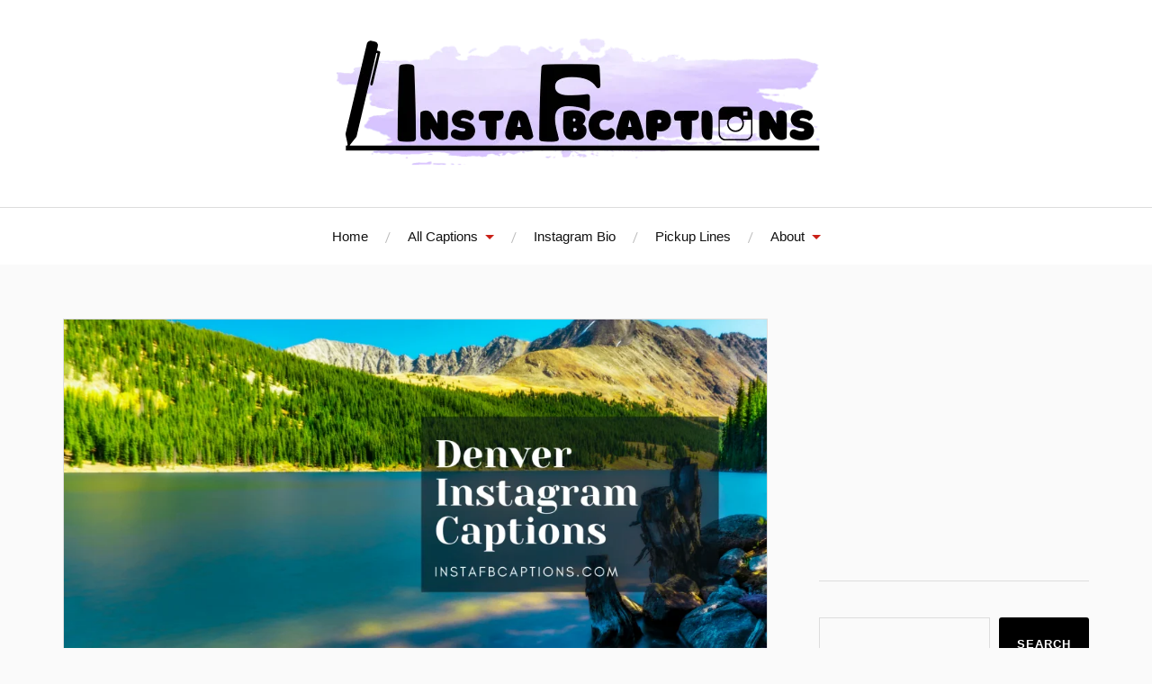

--- FILE ---
content_type: text/html; charset=UTF-8
request_url: https://instafbcaptions.com/denver-downtown-captions/
body_size: 21561
content:
<!DOCTYPE html>

<html class="no-js" lang="en-US">

	<head profile="http://gmpg.org/xfn/11"><link data-optimized="2" rel="stylesheet" href="https://instafbcaptions.com/wp-content/litespeed/css/bd6270fac2a43ce5adbdb7e350a7d6e0.css?ver=ef67c" />

		<meta http-equiv="Content-Type" content="text/html; charset=UTF-8" />
		<meta name="viewport" content="width=device-width, initial-scale=1.0, maximum-scale=1.0, user-scalable=no" >

		<meta name='robots' content='index, follow, max-image-preview:large, max-snippet:-1, max-video-preview:-1' />
<script>document.documentElement.className = document.documentElement.className.replace("no-js","js");</script>

	<!-- This site is optimized with the Yoast SEO plugin v23.4 - https://yoast.com/wordpress/plugins/seo/ -->
	<title>87 Denver Instagram Captions for Downtown Pics in 2024 - InstaFbCaptions | Best Instagram Captions 2024</title>
	<link rel="canonical" href="https://instafbcaptions.com/denver-downtown-captions/" />
	<meta property="og:locale" content="en_US" />
	<meta property="og:type" content="article" />
	<meta property="og:title" content="87 Denver Instagram Captions for Downtown Pics in 2024 - InstaFbCaptions | Best Instagram Captions 2024" />
	<meta property="og:description" content="It&#8217;s likely that you&#8217;ll have hundreds of beautiful photos to post on your Instagram if you visit Denver. And a phenomenal picture needs a good caption that’s why if you are planning on posting your Denver pictures then your presence here is perfect as we have collected various Denver captions for your Denver pictures that [&hellip;]" />
	<meta property="og:url" content="https://instafbcaptions.com/denver-downtown-captions/" />
	<meta property="og:site_name" content="InstaFbCaptions | Best Instagram Captions 2024" />
	<meta property="article:published_time" content="2024-02-10T19:42:45+00:00" />
	<meta property="article:modified_time" content="2024-03-02T18:03:16+00:00" />
	<meta property="og:image" content="https://instafbcaptions.com/wp-content/uploads/2022/01/Denver-Instagram-Captions-1024x576.png" />
	<meta property="og:image:width" content="1024" />
	<meta property="og:image:height" content="576" />
	<meta property="og:image:type" content="image/png" />
	<meta name="author" content="Naveen Arora" />
	<meta name="twitter:card" content="summary_large_image" />
	<meta name="twitter:label1" content="Written by" />
	<meta name="twitter:data1" content="Naveen Arora" />
	<meta name="twitter:label2" content="Est. reading time" />
	<meta name="twitter:data2" content="9 minutes" />
	<script type="application/ld+json" class="yoast-schema-graph">{"@context":"https://schema.org","@graph":[{"@type":"Article","@id":"https://instafbcaptions.com/denver-downtown-captions/#article","isPartOf":{"@id":"https://instafbcaptions.com/denver-downtown-captions/"},"author":{"name":"Naveen Arora","@id":"https://instafbcaptions.com/#/schema/person/96275a6819d72003d3b6502474ccb533"},"headline":"87 Denver Instagram Captions for Downtown Pics in 2024","datePublished":"2024-02-10T19:42:45+00:00","dateModified":"2024-03-02T18:03:16+00:00","mainEntityOfPage":{"@id":"https://instafbcaptions.com/denver-downtown-captions/"},"wordCount":1714,"commentCount":0,"publisher":{"@id":"https://instafbcaptions.com/#organization"},"image":{"@id":"https://instafbcaptions.com/denver-downtown-captions/#primaryimage"},"thumbnailUrl":"https://instafbcaptions.com/wp-content/uploads/2022/01/Denver-Instagram-Captions.png","articleSection":["Caption"],"inLanguage":"en-US","potentialAction":[{"@type":"CommentAction","name":"Comment","target":["https://instafbcaptions.com/denver-downtown-captions/#respond"]}]},{"@type":"WebPage","@id":"https://instafbcaptions.com/denver-downtown-captions/","url":"https://instafbcaptions.com/denver-downtown-captions/","name":"87 Denver Instagram Captions for Downtown Pics in 2024 - InstaFbCaptions | Best Instagram Captions 2024","isPartOf":{"@id":"https://instafbcaptions.com/#website"},"primaryImageOfPage":{"@id":"https://instafbcaptions.com/denver-downtown-captions/#primaryimage"},"image":{"@id":"https://instafbcaptions.com/denver-downtown-captions/#primaryimage"},"thumbnailUrl":"https://instafbcaptions.com/wp-content/uploads/2022/01/Denver-Instagram-Captions.png","datePublished":"2024-02-10T19:42:45+00:00","dateModified":"2024-03-02T18:03:16+00:00","breadcrumb":{"@id":"https://instafbcaptions.com/denver-downtown-captions/#breadcrumb"},"inLanguage":"en-US","potentialAction":[{"@type":"ReadAction","target":["https://instafbcaptions.com/denver-downtown-captions/"]}]},{"@type":"ImageObject","inLanguage":"en-US","@id":"https://instafbcaptions.com/denver-downtown-captions/#primaryimage","url":"https://instafbcaptions.com/wp-content/uploads/2022/01/Denver-Instagram-Captions.png","contentUrl":"https://instafbcaptions.com/wp-content/uploads/2022/01/Denver-Instagram-Captions.png","width":2240,"height":1260,"caption":"Denver Instagram Captions"},{"@type":"BreadcrumbList","@id":"https://instafbcaptions.com/denver-downtown-captions/#breadcrumb","itemListElement":[{"@type":"ListItem","position":1,"name":"Home","item":"https://instafbcaptions.com/"},{"@type":"ListItem","position":2,"name":"87 Denver Instagram Captions for Downtown Pics in 2024"}]},{"@type":"WebSite","@id":"https://instafbcaptions.com/#website","url":"https://instafbcaptions.com/","name":"InstaFbCaptions","description":"We have Captions for Boys, Girls, Friends, Husband, Wife, Brother, and Sister. We specialize in Short, Funny, Cute, Sassy, Cool Instagram Captions for all your Selfies. We have captions on all indian and international festivals such as Diwali, Holi, Eid, Christmas, Lohri and lots more","publisher":{"@id":"https://instafbcaptions.com/#organization"},"potentialAction":[{"@type":"SearchAction","target":{"@type":"EntryPoint","urlTemplate":"https://instafbcaptions.com/?s={search_term_string}"},"query-input":{"@type":"PropertyValueSpecification","valueRequired":true,"valueName":"search_term_string"}}],"inLanguage":"en-US"},{"@type":"Organization","@id":"https://instafbcaptions.com/#organization","name":"Instafbcaptions","url":"https://instafbcaptions.com/","logo":{"@type":"ImageObject","inLanguage":"en-US","@id":"https://instafbcaptions.com/#/schema/logo/image/","url":"https://instafbcaptions.com/wp-content/uploads/2018/07/InstaFbCaptions-1-.png","contentUrl":"https://instafbcaptions.com/wp-content/uploads/2018/07/InstaFbCaptions-1-.png","width":420,"height":112,"caption":"Instafbcaptions"},"image":{"@id":"https://instafbcaptions.com/#/schema/logo/image/"}},{"@type":"Person","@id":"https://instafbcaptions.com/#/schema/person/96275a6819d72003d3b6502474ccb533","name":"Naveen Arora","image":{"@type":"ImageObject","inLanguage":"en-US","@id":"https://instafbcaptions.com/#/schema/person/image/","url":"https://instafbcaptions.com/wp-content/litespeed/avatar/4a963aed630501e49675a063c878b84f.jpg?ver=1768596168","contentUrl":"https://instafbcaptions.com/wp-content/litespeed/avatar/4a963aed630501e49675a063c878b84f.jpg?ver=1768596168","caption":"Naveen Arora"},"description":"Naveen is an experienced content writer, who has written over 2000 articles on Instagram Captions, over 5000 articles in various other domains.","url":"https://instafbcaptions.com/author/admin/"}]}</script>
	<!-- / Yoast SEO plugin. -->


<link rel='dns-prefetch' href='//stats.wp.com' />
<link rel='dns-prefetch' href='//v0.wordpress.com' />
<link rel="alternate" type="application/rss+xml" title="InstaFbCaptions | Best Instagram Captions 2024 &raquo; Feed" href="https://instafbcaptions.com/feed/" />
<link rel="alternate" type="application/rss+xml" title="InstaFbCaptions | Best Instagram Captions 2024 &raquo; Comments Feed" href="https://instafbcaptions.com/comments/feed/" />
<link rel="alternate" type="application/rss+xml" title="InstaFbCaptions | Best Instagram Captions 2024 &raquo; 87 Denver Instagram Captions for Downtown Pics in 2024 Comments Feed" href="https://instafbcaptions.com/denver-downtown-captions/feed/" />



<style id='jetpack-sharing-buttons-style-inline-css' type='text/css'>
.jetpack-sharing-buttons__services-list{display:flex;flex-direction:row;flex-wrap:wrap;gap:0;list-style-type:none;margin:5px;padding:0}.jetpack-sharing-buttons__services-list.has-small-icon-size{font-size:12px}.jetpack-sharing-buttons__services-list.has-normal-icon-size{font-size:16px}.jetpack-sharing-buttons__services-list.has-large-icon-size{font-size:24px}.jetpack-sharing-buttons__services-list.has-huge-icon-size{font-size:36px}@media print{.jetpack-sharing-buttons__services-list{display:none!important}}.editor-styles-wrapper .wp-block-jetpack-sharing-buttons{gap:0;padding-inline-start:0}ul.jetpack-sharing-buttons__services-list.has-background{padding:1.25em 2.375em}
</style>
<style id='classic-theme-styles-inline-css' type='text/css'>
/*! This file is auto-generated */
.wp-block-button__link{color:#fff;background-color:#32373c;border-radius:9999px;box-shadow:none;text-decoration:none;padding:calc(.667em + 2px) calc(1.333em + 2px);font-size:1.125em}.wp-block-file__button{background:#32373c;color:#fff;text-decoration:none}
</style>
<style id='global-styles-inline-css' type='text/css'>
:root{--wp--preset--aspect-ratio--square: 1;--wp--preset--aspect-ratio--4-3: 4/3;--wp--preset--aspect-ratio--3-4: 3/4;--wp--preset--aspect-ratio--3-2: 3/2;--wp--preset--aspect-ratio--2-3: 2/3;--wp--preset--aspect-ratio--16-9: 16/9;--wp--preset--aspect-ratio--9-16: 9/16;--wp--preset--color--black: #111;--wp--preset--color--cyan-bluish-gray: #abb8c3;--wp--preset--color--white: #fff;--wp--preset--color--pale-pink: #f78da7;--wp--preset--color--vivid-red: #cf2e2e;--wp--preset--color--luminous-vivid-orange: #ff6900;--wp--preset--color--luminous-vivid-amber: #fcb900;--wp--preset--color--light-green-cyan: #7bdcb5;--wp--preset--color--vivid-green-cyan: #00d084;--wp--preset--color--pale-cyan-blue: #8ed1fc;--wp--preset--color--vivid-cyan-blue: #0693e3;--wp--preset--color--vivid-purple: #9b51e0;--wp--preset--color--accent: #CA2017;--wp--preset--color--dark-gray: #333;--wp--preset--color--medium-gray: #555;--wp--preset--color--light-gray: #777;--wp--preset--gradient--vivid-cyan-blue-to-vivid-purple: linear-gradient(135deg,rgba(6,147,227,1) 0%,rgb(155,81,224) 100%);--wp--preset--gradient--light-green-cyan-to-vivid-green-cyan: linear-gradient(135deg,rgb(122,220,180) 0%,rgb(0,208,130) 100%);--wp--preset--gradient--luminous-vivid-amber-to-luminous-vivid-orange: linear-gradient(135deg,rgba(252,185,0,1) 0%,rgba(255,105,0,1) 100%);--wp--preset--gradient--luminous-vivid-orange-to-vivid-red: linear-gradient(135deg,rgba(255,105,0,1) 0%,rgb(207,46,46) 100%);--wp--preset--gradient--very-light-gray-to-cyan-bluish-gray: linear-gradient(135deg,rgb(238,238,238) 0%,rgb(169,184,195) 100%);--wp--preset--gradient--cool-to-warm-spectrum: linear-gradient(135deg,rgb(74,234,220) 0%,rgb(151,120,209) 20%,rgb(207,42,186) 40%,rgb(238,44,130) 60%,rgb(251,105,98) 80%,rgb(254,248,76) 100%);--wp--preset--gradient--blush-light-purple: linear-gradient(135deg,rgb(255,206,236) 0%,rgb(152,150,240) 100%);--wp--preset--gradient--blush-bordeaux: linear-gradient(135deg,rgb(254,205,165) 0%,rgb(254,45,45) 50%,rgb(107,0,62) 100%);--wp--preset--gradient--luminous-dusk: linear-gradient(135deg,rgb(255,203,112) 0%,rgb(199,81,192) 50%,rgb(65,88,208) 100%);--wp--preset--gradient--pale-ocean: linear-gradient(135deg,rgb(255,245,203) 0%,rgb(182,227,212) 50%,rgb(51,167,181) 100%);--wp--preset--gradient--electric-grass: linear-gradient(135deg,rgb(202,248,128) 0%,rgb(113,206,126) 100%);--wp--preset--gradient--midnight: linear-gradient(135deg,rgb(2,3,129) 0%,rgb(40,116,252) 100%);--wp--preset--font-size--small: 16px;--wp--preset--font-size--medium: 20px;--wp--preset--font-size--large: 24px;--wp--preset--font-size--x-large: 42px;--wp--preset--font-size--normal: 18px;--wp--preset--font-size--larger: 27px;--wp--preset--spacing--20: 0.44rem;--wp--preset--spacing--30: 0.67rem;--wp--preset--spacing--40: 1rem;--wp--preset--spacing--50: 1.5rem;--wp--preset--spacing--60: 2.25rem;--wp--preset--spacing--70: 3.38rem;--wp--preset--spacing--80: 5.06rem;--wp--preset--shadow--natural: 6px 6px 9px rgba(0, 0, 0, 0.2);--wp--preset--shadow--deep: 12px 12px 50px rgba(0, 0, 0, 0.4);--wp--preset--shadow--sharp: 6px 6px 0px rgba(0, 0, 0, 0.2);--wp--preset--shadow--outlined: 6px 6px 0px -3px rgba(255, 255, 255, 1), 6px 6px rgba(0, 0, 0, 1);--wp--preset--shadow--crisp: 6px 6px 0px rgba(0, 0, 0, 1);}:where(.is-layout-flex){gap: 0.5em;}:where(.is-layout-grid){gap: 0.5em;}body .is-layout-flex{display: flex;}.is-layout-flex{flex-wrap: wrap;align-items: center;}.is-layout-flex > :is(*, div){margin: 0;}body .is-layout-grid{display: grid;}.is-layout-grid > :is(*, div){margin: 0;}:where(.wp-block-columns.is-layout-flex){gap: 2em;}:where(.wp-block-columns.is-layout-grid){gap: 2em;}:where(.wp-block-post-template.is-layout-flex){gap: 1.25em;}:where(.wp-block-post-template.is-layout-grid){gap: 1.25em;}.has-black-color{color: var(--wp--preset--color--black) !important;}.has-cyan-bluish-gray-color{color: var(--wp--preset--color--cyan-bluish-gray) !important;}.has-white-color{color: var(--wp--preset--color--white) !important;}.has-pale-pink-color{color: var(--wp--preset--color--pale-pink) !important;}.has-vivid-red-color{color: var(--wp--preset--color--vivid-red) !important;}.has-luminous-vivid-orange-color{color: var(--wp--preset--color--luminous-vivid-orange) !important;}.has-luminous-vivid-amber-color{color: var(--wp--preset--color--luminous-vivid-amber) !important;}.has-light-green-cyan-color{color: var(--wp--preset--color--light-green-cyan) !important;}.has-vivid-green-cyan-color{color: var(--wp--preset--color--vivid-green-cyan) !important;}.has-pale-cyan-blue-color{color: var(--wp--preset--color--pale-cyan-blue) !important;}.has-vivid-cyan-blue-color{color: var(--wp--preset--color--vivid-cyan-blue) !important;}.has-vivid-purple-color{color: var(--wp--preset--color--vivid-purple) !important;}.has-black-background-color{background-color: var(--wp--preset--color--black) !important;}.has-cyan-bluish-gray-background-color{background-color: var(--wp--preset--color--cyan-bluish-gray) !important;}.has-white-background-color{background-color: var(--wp--preset--color--white) !important;}.has-pale-pink-background-color{background-color: var(--wp--preset--color--pale-pink) !important;}.has-vivid-red-background-color{background-color: var(--wp--preset--color--vivid-red) !important;}.has-luminous-vivid-orange-background-color{background-color: var(--wp--preset--color--luminous-vivid-orange) !important;}.has-luminous-vivid-amber-background-color{background-color: var(--wp--preset--color--luminous-vivid-amber) !important;}.has-light-green-cyan-background-color{background-color: var(--wp--preset--color--light-green-cyan) !important;}.has-vivid-green-cyan-background-color{background-color: var(--wp--preset--color--vivid-green-cyan) !important;}.has-pale-cyan-blue-background-color{background-color: var(--wp--preset--color--pale-cyan-blue) !important;}.has-vivid-cyan-blue-background-color{background-color: var(--wp--preset--color--vivid-cyan-blue) !important;}.has-vivid-purple-background-color{background-color: var(--wp--preset--color--vivid-purple) !important;}.has-black-border-color{border-color: var(--wp--preset--color--black) !important;}.has-cyan-bluish-gray-border-color{border-color: var(--wp--preset--color--cyan-bluish-gray) !important;}.has-white-border-color{border-color: var(--wp--preset--color--white) !important;}.has-pale-pink-border-color{border-color: var(--wp--preset--color--pale-pink) !important;}.has-vivid-red-border-color{border-color: var(--wp--preset--color--vivid-red) !important;}.has-luminous-vivid-orange-border-color{border-color: var(--wp--preset--color--luminous-vivid-orange) !important;}.has-luminous-vivid-amber-border-color{border-color: var(--wp--preset--color--luminous-vivid-amber) !important;}.has-light-green-cyan-border-color{border-color: var(--wp--preset--color--light-green-cyan) !important;}.has-vivid-green-cyan-border-color{border-color: var(--wp--preset--color--vivid-green-cyan) !important;}.has-pale-cyan-blue-border-color{border-color: var(--wp--preset--color--pale-cyan-blue) !important;}.has-vivid-cyan-blue-border-color{border-color: var(--wp--preset--color--vivid-cyan-blue) !important;}.has-vivid-purple-border-color{border-color: var(--wp--preset--color--vivid-purple) !important;}.has-vivid-cyan-blue-to-vivid-purple-gradient-background{background: var(--wp--preset--gradient--vivid-cyan-blue-to-vivid-purple) !important;}.has-light-green-cyan-to-vivid-green-cyan-gradient-background{background: var(--wp--preset--gradient--light-green-cyan-to-vivid-green-cyan) !important;}.has-luminous-vivid-amber-to-luminous-vivid-orange-gradient-background{background: var(--wp--preset--gradient--luminous-vivid-amber-to-luminous-vivid-orange) !important;}.has-luminous-vivid-orange-to-vivid-red-gradient-background{background: var(--wp--preset--gradient--luminous-vivid-orange-to-vivid-red) !important;}.has-very-light-gray-to-cyan-bluish-gray-gradient-background{background: var(--wp--preset--gradient--very-light-gray-to-cyan-bluish-gray) !important;}.has-cool-to-warm-spectrum-gradient-background{background: var(--wp--preset--gradient--cool-to-warm-spectrum) !important;}.has-blush-light-purple-gradient-background{background: var(--wp--preset--gradient--blush-light-purple) !important;}.has-blush-bordeaux-gradient-background{background: var(--wp--preset--gradient--blush-bordeaux) !important;}.has-luminous-dusk-gradient-background{background: var(--wp--preset--gradient--luminous-dusk) !important;}.has-pale-ocean-gradient-background{background: var(--wp--preset--gradient--pale-ocean) !important;}.has-electric-grass-gradient-background{background: var(--wp--preset--gradient--electric-grass) !important;}.has-midnight-gradient-background{background: var(--wp--preset--gradient--midnight) !important;}.has-small-font-size{font-size: var(--wp--preset--font-size--small) !important;}.has-medium-font-size{font-size: var(--wp--preset--font-size--medium) !important;}.has-large-font-size{font-size: var(--wp--preset--font-size--large) !important;}.has-x-large-font-size{font-size: var(--wp--preset--font-size--x-large) !important;}
:where(.wp-block-post-template.is-layout-flex){gap: 1.25em;}:where(.wp-block-post-template.is-layout-grid){gap: 1.25em;}
:where(.wp-block-columns.is-layout-flex){gap: 2em;}:where(.wp-block-columns.is-layout-grid){gap: 2em;}
:root :where(.wp-block-pullquote){font-size: 1.5em;line-height: 1.6;}
</style>




<script type="text/javascript" src="https://instafbcaptions.com/wp-includes/js/jquery/jquery.min.js?ver=3.7.1" id="jquery-core-js"></script>
<script data-optimized="1" type="text/javascript" src="https://instafbcaptions.com/wp-content/litespeed/js/b73918ef95ad85762a7d065440c4dd01.js?ver=c7b40" id="jquery-migrate-js"></script>
<script data-optimized="1" type="text/javascript" src="https://instafbcaptions.com/wp-content/litespeed/js/04cc9e1d8b1e471498739b896713f7b2.js?ver=ceab7" id="lovecraft_doubletap-js"></script>
<link rel="https://api.w.org/" href="https://instafbcaptions.com/wp-json/" /><link rel="alternate" title="JSON" type="application/json" href="https://instafbcaptions.com/wp-json/wp/v2/posts/30796" /><link rel="EditURI" type="application/rsd+xml" title="RSD" href="https://instafbcaptions.com/xmlrpc.php?rsd" />
<meta name="generator" content="WordPress 6.6.4" />
<link rel='shortlink' href='https://wp.me/pa1COv-80I' />
<link rel="alternate" title="oEmbed (JSON)" type="application/json+oembed" href="https://instafbcaptions.com/wp-json/oembed/1.0/embed?url=https%3A%2F%2Finstafbcaptions.com%2Fdenver-downtown-captions%2F" />
<link rel="alternate" title="oEmbed (XML)" type="text/xml+oembed" href="https://instafbcaptions.com/wp-json/oembed/1.0/embed?url=https%3A%2F%2Finstafbcaptions.com%2Fdenver-downtown-captions%2F&#038;format=xml" />
	<style>img#wpstats{display:none}</style>
				<style type="text/css" id="wp-custom-css">
			body, h1, h2, h3, h4, h5, h6, p, blockquote, address, big, cite, code, em, font, img, small, strike, sub, sup, li, ol, ul, fieldset, form, label, legend, button, table, caption, tr, th, td {
	font-family: Geneva, "Lucida Sans", "Lucida Grande", "Lucida Sans Unicode", Verdana, sans-serif !important;
}
.post-title {
		font-family: "Helvetica Neue", Helvetica, Arial, sans-serif !important;
}
.content {
	margin-top: 0px !important;
}

.widget-content a{
	text-decoration:none !important;
}
.main-menu ul a{
	font-style:normal !important;
}
.main-menu ul {
	border:1px solid #ddd;
}
.main-menu ul li {
	background:white;
}
.main-menu ul li a{
	color:black;
}
.post-title a:hover{
	text-decoration:none !important;
}
.sidebar_ad_top{
	min-height:251px;
}
.wp-element-button {
	background:black !important;
}
.post-nav-prev p, .post-nav-next p {
	font-size:1.0rem;
	border-bottom:none !important;
}
.post-nav-prev a, .post-nav-next a {
	text-decoration:none !important;
}
.post-content li {
	list-style: none;
    border: 1px solid #aaa;
    padding: 9px 14px;
    margin-left: 0 !important;
}
.post-content ul, .post-content ol {
	margin:auto !important;
}
.ez-toc-list li{
	border:none;
}
.close_ad_btn{
    background:#fafafa;
    border: 1px solid #e8e8f3;
    flex-direction: column;
    position: absolute;
    right: 0;
    top: -20px;
    font-size: 12px;
    padding: 2px 10px;
		color:black;
}		</style>
		
	</head>

	<body class="post-template-default single single-post postid-30796 single-format-standard wp-custom-logo has-featured-image show-mobile-sidebar">

		
		<a class="skip-link button" href="#site-content">Skip to the content</a>

		<header class="header-wrapper">

			<div class="header section bg-white small-padding">

				<div class="section-inner group">

					
						<div class="blog-logo">
							<a class="logo" href="https://instafbcaptions.com/" rel="home">
								<img src="https://instafbcaptions.com/wp-content/uploads/2022/09/Instafbcaptions-Logo-Main.webp">
								<span class="screen-reader-text">InstaFbCaptions | Best Instagram Captions 2024</span>
							</a>
						</div>
			
					
				</div><!-- .section-inner -->

			</div><!-- .header -->

			<div class="toggles group">

				<button type="button" class="nav-toggle toggle">
					<div class="bar"></div>
					<div class="bar"></div>
					<div class="bar"></div>
					<span class="screen-reader-text">Toggle the mobile menu</span>
				</button>

				<button type="button" class="search-toggle toggle">
					<div class="genericon genericon-search"></div>
					<span class="screen-reader-text">Toggle the search field</span>
				</button>

			</div><!-- .toggles -->

		</header><!-- .header-wrapper -->

		<div class="navigation bg-white no-padding">

			<div class="section-inner group">

				<ul class="mobile-menu">

					<li id="menu-item-40174" class="menu-item menu-item-type-custom menu-item-object-custom menu-item-home menu-item-40174"><a href="https://instafbcaptions.com/">Home</a></li>
<li id="menu-item-37393" class="menu-item menu-item-type-custom menu-item-object-custom menu-item-has-children menu-item-37393"><a href="https://instafbcaptions.com/captions/">All Captions</a>
<ul class="sub-menu">
	<li id="menu-item-40178" class="menu-item menu-item-type-taxonomy menu-item-object-category menu-item-40178"><a href="https://instafbcaptions.com/category/captions/animal/">Animals</a></li>
	<li id="menu-item-40179" class="menu-item menu-item-type-taxonomy menu-item-object-category menu-item-40179"><a href="https://instafbcaptions.com/category/captions/emotion/">Emotions</a></li>
	<li id="menu-item-40180" class="menu-item menu-item-type-taxonomy menu-item-object-category menu-item-40180"><a href="https://instafbcaptions.com/category/captions/fashion/">Fashion</a></li>
	<li id="menu-item-40181" class="menu-item menu-item-type-taxonomy menu-item-object-category menu-item-40181"><a href="https://instafbcaptions.com/category/captions/festivals/">Festivals</a></li>
	<li id="menu-item-40182" class="menu-item menu-item-type-taxonomy menu-item-object-category menu-item-40182"><a href="https://instafbcaptions.com/category/captions/food/">Food</a></li>
	<li id="menu-item-40183" class="menu-item menu-item-type-taxonomy menu-item-object-category menu-item-40183"><a href="https://instafbcaptions.com/category/captions/ideas/">Ideas</a></li>
	<li id="menu-item-40184" class="menu-item menu-item-type-taxonomy menu-item-object-category menu-item-40184"><a href="https://instafbcaptions.com/category/captions/life/">Life</a></li>
	<li id="menu-item-40185" class="menu-item menu-item-type-taxonomy menu-item-object-category menu-item-40185"><a href="https://instafbcaptions.com/category/captions/month-and-week/">Month &amp; Week</a></li>
	<li id="menu-item-40186" class="menu-item menu-item-type-taxonomy menu-item-object-category menu-item-40186"><a href="https://instafbcaptions.com/category/captions/relationship/">Relationship</a></li>
	<li id="menu-item-40187" class="menu-item menu-item-type-taxonomy menu-item-object-category menu-item-40187"><a href="https://instafbcaptions.com/category/captions/season/">Season</a></li>
	<li id="menu-item-40175" class="menu-item menu-item-type-taxonomy menu-item-object-category menu-item-40175"><a href="https://instafbcaptions.com/category/captions/sports/">Sports</a></li>
	<li id="menu-item-40176" class="menu-item menu-item-type-taxonomy menu-item-object-category menu-item-40176"><a href="https://instafbcaptions.com/category/captions/travel-trip/">Travel &amp; Trip</a></li>
	<li id="menu-item-40177" class="menu-item menu-item-type-taxonomy menu-item-object-category menu-item-40177"><a href="https://instafbcaptions.com/category/captions/wedding/">Wedding</a></li>
</ul>
</li>
<li id="menu-item-38829" class="menu-item menu-item-type-taxonomy menu-item-object-category menu-item-38829"><a href="https://instafbcaptions.com/category/instagram-bio/">Instagram Bio</a></li>
<li id="menu-item-37395" class="menu-item menu-item-type-taxonomy menu-item-object-category menu-item-37395"><a href="https://instafbcaptions.com/category/pickup-lines/">Pickup Lines</a></li>
<li id="menu-item-45529" class="menu-item menu-item-type-custom menu-item-object-custom menu-item-has-children menu-item-45529"><a href="https://instafbcaptions.com/about-us/">About</a>
<ul class="sub-menu">
	<li id="menu-item-45530" class="menu-item menu-item-type-post_type menu-item-object-page menu-item-privacy-policy menu-item-45530"><a rel="privacy-policy" href="https://instafbcaptions.com/privacy-policy/">Privacy Policy</a></li>
	<li id="menu-item-45531" class="menu-item menu-item-type-post_type menu-item-object-page menu-item-45531"><a href="https://instafbcaptions.com/terms-and-conditions/">Terms and Conditions</a></li>
</ul>
</li>

				</ul>

				<div class="mobile-search">
					
<form method="get" class="search-form" id="search-form-6970cd72e2291" action="https://instafbcaptions.com/">
	<input type="search" class="search-field" placeholder="Search form" name="s" id="s-6970cd72e2292" />
	<button type="submit" class="search-button"><div class="genericon genericon-search"></div><span class="screen-reader-text">Search</span></button>
</form>
				</div><!-- .mobile-search -->

				<ul class="main-menu">

					<li class="menu-item menu-item-type-custom menu-item-object-custom menu-item-home menu-item-40174"><a href="https://instafbcaptions.com/">Home</a></li>
<li class="menu-item menu-item-type-custom menu-item-object-custom menu-item-has-children menu-item-37393"><a href="https://instafbcaptions.com/captions/">All Captions</a>
<ul class="sub-menu">
	<li class="menu-item menu-item-type-taxonomy menu-item-object-category menu-item-40178"><a href="https://instafbcaptions.com/category/captions/animal/">Animals</a></li>
	<li class="menu-item menu-item-type-taxonomy menu-item-object-category menu-item-40179"><a href="https://instafbcaptions.com/category/captions/emotion/">Emotions</a></li>
	<li class="menu-item menu-item-type-taxonomy menu-item-object-category menu-item-40180"><a href="https://instafbcaptions.com/category/captions/fashion/">Fashion</a></li>
	<li class="menu-item menu-item-type-taxonomy menu-item-object-category menu-item-40181"><a href="https://instafbcaptions.com/category/captions/festivals/">Festivals</a></li>
	<li class="menu-item menu-item-type-taxonomy menu-item-object-category menu-item-40182"><a href="https://instafbcaptions.com/category/captions/food/">Food</a></li>
	<li class="menu-item menu-item-type-taxonomy menu-item-object-category menu-item-40183"><a href="https://instafbcaptions.com/category/captions/ideas/">Ideas</a></li>
	<li class="menu-item menu-item-type-taxonomy menu-item-object-category menu-item-40184"><a href="https://instafbcaptions.com/category/captions/life/">Life</a></li>
	<li class="menu-item menu-item-type-taxonomy menu-item-object-category menu-item-40185"><a href="https://instafbcaptions.com/category/captions/month-and-week/">Month &amp; Week</a></li>
	<li class="menu-item menu-item-type-taxonomy menu-item-object-category menu-item-40186"><a href="https://instafbcaptions.com/category/captions/relationship/">Relationship</a></li>
	<li class="menu-item menu-item-type-taxonomy menu-item-object-category menu-item-40187"><a href="https://instafbcaptions.com/category/captions/season/">Season</a></li>
	<li class="menu-item menu-item-type-taxonomy menu-item-object-category menu-item-40175"><a href="https://instafbcaptions.com/category/captions/sports/">Sports</a></li>
	<li class="menu-item menu-item-type-taxonomy menu-item-object-category menu-item-40176"><a href="https://instafbcaptions.com/category/captions/travel-trip/">Travel &amp; Trip</a></li>
	<li class="menu-item menu-item-type-taxonomy menu-item-object-category menu-item-40177"><a href="https://instafbcaptions.com/category/captions/wedding/">Wedding</a></li>
</ul>
</li>
<li class="menu-item menu-item-type-taxonomy menu-item-object-category menu-item-38829"><a href="https://instafbcaptions.com/category/instagram-bio/">Instagram Bio</a></li>
<li class="menu-item menu-item-type-taxonomy menu-item-object-category menu-item-37395"><a href="https://instafbcaptions.com/category/pickup-lines/">Pickup Lines</a></li>
<li class="menu-item menu-item-type-custom menu-item-object-custom menu-item-has-children menu-item-45529"><a href="https://instafbcaptions.com/about-us/">About</a>
<ul class="sub-menu">
	<li class="menu-item menu-item-type-post_type menu-item-object-page menu-item-privacy-policy menu-item-45530"><a rel="privacy-policy" href="https://instafbcaptions.com/privacy-policy/">Privacy Policy</a></li>
	<li class="menu-item menu-item-type-post_type menu-item-object-page menu-item-45531"><a href="https://instafbcaptions.com/terms-and-conditions/">Terms and Conditions</a></li>
</ul>
</li>

				</ul><!-- .main-menu -->

			</div><!-- .section-inner -->

		</div><!-- .navigation -->

		
		
		<main id="site-content">
<div class="wrapper section">

	<div class="section-inner group">

		<div class="content">

			
					<article id="post-30796" class="post single post-30796 type-post status-publish format-standard has-post-thumbnail hentry category-caption">

						
					<figure class="post-image">
						<a href="https://instafbcaptions.com/denver-downtown-captions/">
							<img data-lazyloaded="1" src="[data-uri]" width="900" height="506" data-src="https://instafbcaptions.com/wp-content/uploads/2022/01/Denver-Instagram-Captions.png.webp" class="attachment-post-image size-post-image wp-post-image" alt="Denver Instagram Captions" decoding="async" fetchpriority="high" data-srcset="https://instafbcaptions.com/wp-content/uploads/2022/01/Denver-Instagram-Captions.png.webp 2240w, https://instafbcaptions.com/wp-content/uploads/2022/01/Denver-Instagram-Captions-1024x576.png.webp 1024w, https://instafbcaptions.com/wp-content/uploads/2022/01/Denver-Instagram-Captions-696x392.png.webp 696w" data-sizes="(max-width: 900px) 100vw, 900px" /><noscript><img width="900" height="506" src="https://instafbcaptions.com/wp-content/uploads/2022/01/Denver-Instagram-Captions.png.webp" class="attachment-post-image size-post-image wp-post-image" alt="Denver Instagram Captions" decoding="async" fetchpriority="high" srcset="https://instafbcaptions.com/wp-content/uploads/2022/01/Denver-Instagram-Captions.png.webp 2240w, https://instafbcaptions.com/wp-content/uploads/2022/01/Denver-Instagram-Captions-1024x576.png.webp 1024w, https://instafbcaptions.com/wp-content/uploads/2022/01/Denver-Instagram-Captions-696x392.png.webp 696w" sizes="(max-width: 900px) 100vw, 900px" /></noscript>						</a><!-- .featured-media -->
					</figure><!-- .post-image -->
						
						<div class="post-inner">

							<div class="post-header">

								<h1 class="post-title"><a href="https://instafbcaptions.com/denver-downtown-captions/">87 Denver Instagram Captions for Downtown Pics in 2024</a></h1>

										
		<div class="post-meta">

			<p class="post-author"><span>By </span><a href="https://instafbcaptions.com/author/admin/" title="Posts by Naveen Arora" rel="author">Naveen Arora</a></p>

			<p class="post-date"><span>On </span><a href="https://instafbcaptions.com/denver-downtown-captions/">February 10, 2024</a></p>

							<p class="post-categories"><span>In </span><a href="https://instafbcaptions.com/category/caption/" rel="category tag">Caption</a></p>
			
			
		</div><!-- .post-meta -->

		
							</div><!-- .post-header -->

							
								<div class="post-content entry-content">

									
<p>It&#8217;s likely
that you&#8217;ll have hundreds of beautiful photos to post on your Instagram if you
visit Denver. And a phenomenal picture needs a good caption
that’s why if you are planning on posting your <strong>Denver pictures then your presence here is perfect as we have collected
various Denver captions for your Denver pictures
that include Funny Denver Captions, Cool Denver Broncos Captions and also
Denver Quotes. </strong></p>



<p><strong>This is just the starting as we have more Denver captions like Good
Denver Captions, Denver Colorado Captions and lastly Trendy Denver Hashtags. </strong>You guys are going to love these captions and we hope that
you find the caption you are looking for your Denver pictures.</p>



<p>Time to go and explore the
captions we collected for you people.</p>



<figure class="wp-block-image"><img data-lazyloaded="1" src="[data-uri]" decoding="async" width="2240" height="1260" data-src="https://instafbcaptions.com/wp-content/uploads/2022/01/Denver-Instagram-Captions.png.webp" alt="Denver Instagram Captions" class="wp-image-30803" data-srcset="https://instafbcaptions.com/wp-content/uploads/2022/01/Denver-Instagram-Captions.png.webp 2240w, https://instafbcaptions.com/wp-content/uploads/2022/01/Denver-Instagram-Captions-1024x576.png.webp 1024w, https://instafbcaptions.com/wp-content/uploads/2022/01/Denver-Instagram-Captions-696x392.png.webp 696w" data-sizes="(max-width: 2240px) 100vw, 2240px" /><noscript><img decoding="async" width="2240" height="1260" src="https://instafbcaptions.com/wp-content/uploads/2022/01/Denver-Instagram-Captions.png.webp" alt="Denver Instagram Captions" class="wp-image-30803" srcset="https://instafbcaptions.com/wp-content/uploads/2022/01/Denver-Instagram-Captions.png.webp 2240w, https://instafbcaptions.com/wp-content/uploads/2022/01/Denver-Instagram-Captions-1024x576.png.webp 1024w, https://instafbcaptions.com/wp-content/uploads/2022/01/Denver-Instagram-Captions-696x392.png.webp 696w" sizes="(max-width: 2240px) 100vw, 2240px" /></noscript><figcaption class="wp-element-caption">Denver Instagram Captions</figcaption></figure>



<h2 class="wp-block-heading">Captions by ChatGPT: Denver Instagram Captions for Downtown Pics in 2023 ✨📷</h2>



<ol class="wp-block-list">
<li>✨ Urban enigma. #DenverMystique</li>



<li>Lost in the cityscape maze. 🌃 #DowntownVibes</li>



<li>A symphony of lights and shadows. 🎶 #CityAfterDark</li>



<li>Where concrete dreams are made. ✨ #CityLife</li>



<li>Embracing the whispers of the skyline. 🌌 #CityWhispers</li>



<li>Discovering hidden secrets beneath the surface. 🕵️‍♀️ #UrbanMystery</li>



<li>Illuminating the night with enchantment. ✨ #GlowingCity</li>



<li>Capturing the pulse of the metropolis. 💓 #CityBeat</li>



<li>A rendezvous with architectural wonders. 🏙️ #StructuralBeauty</li>



<li>The city&#8217;s secrets unfold before my lens. 📸 #UrbanExploration</li>



<li>In the heart of the urban labyrinth. 🌆 #CityLights</li>



<li>Each street a story, waiting to be told. 📖 #UrbanTales</li>



<li>A city full of dreams and aspirations. 💭 #CityDreams</li>



<li>Building bridges between past and future. 🌉 #TimelessCity</li>



<li>Unveiling the soul of the concrete jungle. 🏗️ #CitySoul</li>



<li>Urban poetry in motion. 📝 #CitySymphony</li>



<li>A glimpse into the vibrant tapestry of city life. 🌈 #UrbanCulture</li>



<li>Chasing the fleeting shadows of the cityscape. 🏃‍♀️ #CityShadows</li>



<li>Where city lights dance with starry skies. ✨🌟 #NightMagic</li>



<li>The city&#8217;s heartbeat echoes in my soul. 💓 #HeartOfTheCity</li>



<li>Where dreams touch the sky. ☁️ #SkylineWonders</li>



<li>Lost in the urban wilderness. 🌃 #ConcreteJungle</li>



<li>The city whispers its secrets in my ear. 🙊 #WhisperingCity</li>



<li>Seeking solace amidst the urban chaos. 🌇 #CitySanctuary</li>



<li>Unlocking the mysteries of the city streets. 🔑 #StreetSecrets</li>



<li>The city&#8217;s silhouette embraces the twilight. 🌅 #TwilightCity</li>



<li>The magic of the city unfolds at every corner. ✨ #CityMagic</li>



<li>Exploring the veins of the urban landscape. 🛤️ #CityAdventure</li>



<li>A city of endless possibilities. 🌆 #CityOpportunity</li>



<li>Dancing with the city lights. 💃 #NightLife</li>



<li>Where city dreams collide. 💥 #DreamsComeTrue</li>



<li>The city&#8217;s rhythm pulses through my veins. 🎵 #CityVibes</li>



<li>Unveiling the beauty hidden in plain sight. 👀 #HiddenGems</li>



<li>The city&#8217;s allure is irresistible. 😍 #UrbanCharm</li>



<li>Embracing the enigmatic allure of the concrete jungle. 🏙️ #EnigmaCity</li>



<li>The city&#8217;s symphony plays on. 🎻 #SymphonyOfLife</li>



<li>Journeying through the urban wonderland. 🚶‍♀️ #UrbanEscape</li>



<li>A glimpse into the city&#8217;s parallel universe. 🔮 #ParallelCity</li>



<li>The city breathes life into my soul. 🌬️ #AliveCity</li>



<li>Chasing reflections in the glassy heart of the city. 🚶‍♂️ #ReflectiveCity</li>



<li>The city&#8217;s tales whispered through its graffiti. 🖌️ #StreetArtStories</li>



<li>Walking the fine line between dreams and reality. ✨ #CityDreaming</li>



<li>Unmasking the face of the hidden metropolis. 👥 #CityRevealed</li>



<li>Cityscape canvases painted by the hand of time. 🎨 #TimeWornCity</li>



<li>The city&#8217;s energy ignites my creativity. ⚡ #CreativeCity</li>



<li>Embracing the mysteries that the city holds. 🕵️‍♂️ #MysteryCity</li>



<li>The city&#8217;s pulse syncs with mine. 💓 #HeartbeatCity</li>



<li>Discovering beauty in the urban chaos. 🌆 #ChaosAndBeauty</li>



<li>Lost in the city&#8217;s architectural embrace. 🏛️ #ArchitecturalWonders</li>



<li>Capturing the soul of the ever-evolving city. 📷 #EvolvingCity</li>
</ol>



<h2 class="wp-block-heading">Funny Denver Captions </h2>



<p>We want people to laugh and
if possible we want them to forget about their worries even if it is for a
second. So, if you just returned from Denver and clicked many pictures there
then your presence here is perfect as we have collected these funny Denver
captions for you and your pictures.</p>



<ul class="wp-block-list">
<li>In winter in Denver they say ‘ice to meet you’</li>



<li>This trip is as wild as the Wild West</li>



<li>Going to Denver to get some range</li>



<li>Denver on a sunny day is my idea of heaven</li>



<li>Just a girl who loves Denver</li>



<li>Never met a mountain I didn’t like</li>



<li>Denver, Colo-RAD-o</li>



<li>The Rocky Mountains aren’t just funny, they’re hill areas!</li>



<li>It’s raining in Denver, ​​oh hail no!</li>



<li>My happy place is anywhere with mountain views</li>
</ul>



<div style="margin-top:10px"></div>
<div class="inline-ad" style="text-align:center">
</div>
<div style="margin-top:10px"></div>



<p>You might want to check out&nbsp;<a href="https://instafbcaptions.com/sunset-captions-romantic-beautiful/">Awesome Sunset Captions</a><br></p>



<figure class="wp-block-image"><img data-lazyloaded="1" src="[data-uri]" decoding="async" width="2240" height="1260" data-src="https://instafbcaptions.com/wp-content/uploads/2022/01/Funny-Denver-Captions-.png.webp" alt="Funny Denver Captions" class="wp-image-30797" data-srcset="https://instafbcaptions.com/wp-content/uploads/2022/01/Funny-Denver-Captions-.png.webp 2240w, https://instafbcaptions.com/wp-content/uploads/2022/01/Funny-Denver-Captions--1024x576.png.webp 1024w, https://instafbcaptions.com/wp-content/uploads/2022/01/Funny-Denver-Captions--696x392.png.webp 696w" data-sizes="(max-width: 2240px) 100vw, 2240px" /><noscript><img decoding="async" width="2240" height="1260" src="https://instafbcaptions.com/wp-content/uploads/2022/01/Funny-Denver-Captions-.png.webp" alt="Funny Denver Captions" class="wp-image-30797" srcset="https://instafbcaptions.com/wp-content/uploads/2022/01/Funny-Denver-Captions-.png.webp 2240w, https://instafbcaptions.com/wp-content/uploads/2022/01/Funny-Denver-Captions--1024x576.png.webp 1024w, https://instafbcaptions.com/wp-content/uploads/2022/01/Funny-Denver-Captions--696x392.png.webp 696w" sizes="(max-width: 2240px) 100vw, 2240px" /></noscript><figcaption class="wp-element-caption">Funny Denver Captions</figcaption></figure>



<h2 class="wp-block-heading">Cool Denver Broncos Captions and
Quotes </h2>



<p>Well, if you are an American football fan and support Denver Broncos then these captions are for you. If you recently took the trip to the U.S. to see your favourite team in action and clicked many pictures there then we have the perfect Denver Broncos for you and your pictures. These Cool Denver Broncos Captions will enhance the beauty of your pictures.&nbsp; </p>



<ul class="wp-block-list">
<li>&#8220;It&#8217;s either win or go home.&#8221; – Demaryius Thomas</li>



<li>&#8220;The air gets thinner, the Broncos pride gets thicker.&#8221; –
     Unknown</li>



<li>The beauty of growing up with football is watching the kids from
     Friday night and Saturday afternoon make it big under those Sunday night
     lights.</li>



<li>The best things in life are&#8230; football!</li>



<li>All I want for Christmas is my two f&#8230;ootball season-tickets! My
     two season-tickets, my two season-tickets!</li>



<li>I believe in the power of football fans and Mile High Magic.</li>



<li>If you&#8217;re not watching Sunday night football, what ARE you doing?</li>



<li>Football is a great excuse to scream my heart out AND eat all the nachos
     I can possibly eat.</li>



<li>Keep calm and&#8230; just kidding &#8211; THE BRONCOS ARE ON!</li>



<li>&#8220;Every year I play and every year that I come into a new
     season, I feel like we&#8217;ll be the number 1 defense.&#8221; – Von Miller</li>



<li>All I want for my birthday&#8230; is a Broncos win!</li>



<li>&#8220;It&#8217;s not wanting to win that makes you a winner; it&#8217;s
     refusing to fail.&#8221; – Peyton Manning</li>



<li>There&#8217;s nothing stronger than a stampede!</li>



<li>We bleed blue and orange!</li>



<li>&#8220;You learn a lot more from the lows because it makes you pay
     attention to what you&#8217;re doing.&#8221; – John Elway</li>



<li>Is this a rodeo? Because the Broncos sure bucked the score right
     out of the stadium!</li>



<li>&#8220;You can&#8217;t tip-toe through games. If you&#8217;re cautious, you&#8217;re
     retired. You go all out and hope for the best.&#8221; – Floyd Little</li>



<li>Save a horse, watch the Broncos.</li>
</ul>



<div style="margin-top:10px"></div>
<div class="inline-ad" style="text-align:center">
</div>
<div style="margin-top:10px"></div>



<p>You might want to check out&nbsp;<a href="https://instafbcaptions.com/short-instagram-captions/">SHORT Instagram Captions</a><br></p>



<figure class="wp-block-image"><img data-lazyloaded="1" src="[data-uri]" decoding="async" width="2240" height="1260" data-src="https://instafbcaptions.com/wp-content/uploads/2022/01/Cool-Denver-Broncos-Captions-and-Quotes-.png.webp" alt="Cool Denver Broncos Captions And Quotes" class="wp-image-30798" data-srcset="https://instafbcaptions.com/wp-content/uploads/2022/01/Cool-Denver-Broncos-Captions-and-Quotes-.png.webp 2240w, https://instafbcaptions.com/wp-content/uploads/2022/01/Cool-Denver-Broncos-Captions-and-Quotes--1024x576.png.webp 1024w, https://instafbcaptions.com/wp-content/uploads/2022/01/Cool-Denver-Broncos-Captions-and-Quotes--696x392.png.webp 696w" data-sizes="(max-width: 2240px) 100vw, 2240px" /><noscript><img decoding="async" width="2240" height="1260" src="https://instafbcaptions.com/wp-content/uploads/2022/01/Cool-Denver-Broncos-Captions-and-Quotes-.png.webp" alt="Cool Denver Broncos Captions And Quotes" class="wp-image-30798" srcset="https://instafbcaptions.com/wp-content/uploads/2022/01/Cool-Denver-Broncos-Captions-and-Quotes-.png.webp 2240w, https://instafbcaptions.com/wp-content/uploads/2022/01/Cool-Denver-Broncos-Captions-and-Quotes--1024x576.png.webp 1024w, https://instafbcaptions.com/wp-content/uploads/2022/01/Cool-Denver-Broncos-Captions-and-Quotes--696x392.png.webp 696w" sizes="(max-width: 2240px) 100vw, 2240px" /></noscript><figcaption class="wp-element-caption">Cool Denver Broncos Captions And Quotes</figcaption></figure>



<h2 class="wp-block-heading">Denver Quotes </h2>



<p>Did you recently visit Denver and click many pictures there and now that you are back you are not posting these pictures on Instagram just because of one thing that is not able to find the right caption for your pictures and that’s why we are here. We have collected these amazing Denver quotes for you and your pictures. Go ahead and select the quote you think is best for your picture.</p>



<ul class="wp-block-list">
<li>“I find Denver’s hipster scene to be fully unique.” – T. J. Miller</li>



<li>“And there in the blue air I saw for the first time, far off, the
     great snowy tops of the Rocky Mountains. I had to get to Denver at once.”
     – Jack Kerouac</li>



<li>“I have nothing but love for my time I spent in Denver, and
     appreciation, and gratitude.” – Brock Osweiler</li>



<li>“Only a stone’s throw from downtown Denver, is an easy walk through
     time that leads past dinosaur tracks, bones, ripple marks, and other
     traces of Colorado’s vanished life and ancient environments.” – Ralph Lee
     Hopkins</li>



<li>“Every day, the sun comes out and the sky’s always blue. That’s
     what I miss about Denver.” – Dikembe Mutombo</li>



<li>“I’ll always have a special place in my heart for the city of
     Denver.” – Masai Ujiri</li>



<li>“What’s Denver’s feel? I know there’re mountains, and people in
     western hats, but I never got a good sense of the city.” – Darin Strauss</li>



<li>“Denver is a city that will be far more defined by its future than
     its past.” – John Hickenlooper</li>



<li>“Growing up in Denver, I’m sure it started with loving the Colorado
     mountains.” – Gale Norton</li>



<li>“I just absolutely adore Denver and the Boulder area. Having lived there
     several times, it feels like home to me.” – Tig Notaro</li>
</ul>



<div style="margin-top:10px"></div>
<div class="inline-ad" style="text-align:center">
</div>
<div style="margin-top:10px"></div>



<p>Also, check out&nbsp;<a href="https://instafbcaptions.com/monday-captions/">50+ Monday Instagram captions</a><br></p>



<figure class="wp-block-image"><img data-lazyloaded="1" src="[data-uri]" decoding="async" width="2240" height="1260" data-src="https://instafbcaptions.com/wp-content/uploads/2022/01/Denver-Quotes-.png.webp" alt="Denver Quotes" class="wp-image-30799" data-srcset="https://instafbcaptions.com/wp-content/uploads/2022/01/Denver-Quotes-.png.webp 2240w, https://instafbcaptions.com/wp-content/uploads/2022/01/Denver-Quotes--1024x576.png.webp 1024w, https://instafbcaptions.com/wp-content/uploads/2022/01/Denver-Quotes--696x392.png.webp 696w" data-sizes="(max-width: 2240px) 100vw, 2240px" /><noscript><img decoding="async" width="2240" height="1260" src="https://instafbcaptions.com/wp-content/uploads/2022/01/Denver-Quotes-.png.webp" alt="Denver Quotes" class="wp-image-30799" srcset="https://instafbcaptions.com/wp-content/uploads/2022/01/Denver-Quotes-.png.webp 2240w, https://instafbcaptions.com/wp-content/uploads/2022/01/Denver-Quotes--1024x576.png.webp 1024w, https://instafbcaptions.com/wp-content/uploads/2022/01/Denver-Quotes--696x392.png.webp 696w" sizes="(max-width: 2240px) 100vw, 2240px" /></noscript><figcaption class="wp-element-caption">Denver Quotes</figcaption></figure>



<h2 class="wp-block-heading">Good Denver Captions </h2>



<p>You just visited one of the most beautiful places in the U.S. and came back home with a lot of pictures and we didn’t even know what you captured but we can say one thing with a lot of surety and that is Denver must have blessed you people with a lot of amazing and breathtaking pictures. Well for these amazing pictures we’ve collected all these good Denver captions.</p>



<ul class="wp-block-list">
<li>On the search for the best Rocky Mountain Oyster in Denver!</li>



<li>Follow your heart, even if it takes you all the way to Denver</li>



<li>All I need is a mountain breeze and tall trees</li>



<li>Either you love Denver or you are wrong</li>



<li>Looking for a Rocky Mountain High in Denver</li>



<li>There’s no time to be bored in Denver</li>



<li>It’s a Denver thing, you wouldn’t understand</li>



<li>Got my cowboy hat and boots, all ready for my trip to Denver</li>



<li>Home is where the heart is, and the heart is in Denver</li>



<li>All you need is love and a Denver steak</li>
</ul>



<div style="margin-top:10px"></div>
<div class="inline-ad" style="text-align:center">
</div>
<div style="margin-top:10px"></div>



<p>Don’t forget to also check out&nbsp;<a href="https://instafbcaptions.com/funny-instagram-captions/">FUNNY Instagram Captions 2020</a><br></p>



<figure class="wp-block-image"><img data-lazyloaded="1" src="[data-uri]" decoding="async" width="2240" height="1260" data-src="https://instafbcaptions.com/wp-content/uploads/2022/01/Good-Denver-Captions-.png.webp" alt="Good Denver Captions" class="wp-image-30800" data-srcset="https://instafbcaptions.com/wp-content/uploads/2022/01/Good-Denver-Captions-.png.webp 2240w, https://instafbcaptions.com/wp-content/uploads/2022/01/Good-Denver-Captions--1024x576.png.webp 1024w, https://instafbcaptions.com/wp-content/uploads/2022/01/Good-Denver-Captions--696x392.png.webp 696w" data-sizes="(max-width: 2240px) 100vw, 2240px" /><noscript><img decoding="async" width="2240" height="1260" src="https://instafbcaptions.com/wp-content/uploads/2022/01/Good-Denver-Captions-.png.webp" alt="Good Denver Captions" class="wp-image-30800" srcset="https://instafbcaptions.com/wp-content/uploads/2022/01/Good-Denver-Captions-.png.webp 2240w, https://instafbcaptions.com/wp-content/uploads/2022/01/Good-Denver-Captions--1024x576.png.webp 1024w, https://instafbcaptions.com/wp-content/uploads/2022/01/Good-Denver-Captions--696x392.png.webp 696w" sizes="(max-width: 2240px) 100vw, 2240px" /></noscript><figcaption class="wp-element-caption">Good Denver Captions</figcaption></figure>



<h2 class="wp-block-heading">Denver Colorado Captions </h2>



<p>You know going and exploring
Denver is very fun and easy but finding captions for the pictures that you took
in Denver ain’t easy. Leave finding, selecting the right caption for your
picture is much harder. That’s why to relieve you from your pain we have
collected all these Denver Colorado Captions that will perfectly blend in with
your pictures.</p>



<ul class="wp-block-list">
<li>The world is your Rocky Mountain Oyster</li>



<li>Meanwhile, in Denver…</li>



<li>Take me to Denver</li>



<li>Exploring the Old West</li>



<li>Wow, getting a Denver steak definitely wasn’t a mi-steak</li>



<li>The Mile High City</li>



<li>Doing it Denver-style</li>



<li>Wanderlust and city dust</li>



<li>Broncos country</li>



<li>Denver is calling, and I must go</li>



<li>Denver let’s do it</li>
</ul>



<div style="margin-top:10px"></div>
<div class="inline-ad" style="text-align:center">
</div>
<div style="margin-top:10px"></div>



<p>You might want to check out&nbsp;<a href="https://instafbcaptions.com/throwback-captions/">210+ Throwback Captions for Travel, Friends, Couples, Quarantine, Party</a><br></p>



<figure class="wp-block-image"><img data-lazyloaded="1" src="[data-uri]" decoding="async" width="2240" height="1260" data-src="https://instafbcaptions.com/wp-content/uploads/2022/01/Denver-Colorado-Captions-.png.webp" alt="Denver Colorado Captions" class="wp-image-30801" data-srcset="https://instafbcaptions.com/wp-content/uploads/2022/01/Denver-Colorado-Captions-.png.webp 2240w, https://instafbcaptions.com/wp-content/uploads/2022/01/Denver-Colorado-Captions--1024x576.png.webp 1024w, https://instafbcaptions.com/wp-content/uploads/2022/01/Denver-Colorado-Captions--696x392.png.webp 696w" data-sizes="(max-width: 2240px) 100vw, 2240px" /><noscript><img decoding="async" width="2240" height="1260" src="https://instafbcaptions.com/wp-content/uploads/2022/01/Denver-Colorado-Captions-.png.webp" alt="Denver Colorado Captions" class="wp-image-30801" srcset="https://instafbcaptions.com/wp-content/uploads/2022/01/Denver-Colorado-Captions-.png.webp 2240w, https://instafbcaptions.com/wp-content/uploads/2022/01/Denver-Colorado-Captions--1024x576.png.webp 1024w, https://instafbcaptions.com/wp-content/uploads/2022/01/Denver-Colorado-Captions--696x392.png.webp 696w" sizes="(max-width: 2240px) 100vw, 2240px" /></noscript><figcaption class="wp-element-caption">Denver Colorado Captions</figcaption></figure>



<h2 class="wp-block-heading">Trendy Denver Hashtags </h2>



<p>Hashtags are a very vital for Instagram. We have always mentioned Hashtags as it plays vital part when it comes to bringing traffic and engagement on Instagram, but people do not know where to find Hashtags.&nbsp;If this is the case then don’t worry as we have collected the trendiest Denver Hashtags for your Instagram post.</p>



<ul class="wp-block-list">
<li>#denver </li>



<li>#colorado </li>



<li>#denvercolorado </li>



<li>#lacasadepapel </li>



<li>#milehighcity </li>



<li>#coloradosprings </li>



<li>#milehigh&nbsp; </li>



<li>#broncos&nbsp; </li>



<li>#music </li>



<li>#denverbroncos </li>



<li>#denverco </li>



<li>#coloradolife </li>
</ul>



<div style="margin-top:10px"></div>
<div class="inline-ad" style="text-align:center">
</div>
<div style="margin-top:10px"></div>



<p>You might want to check out&nbsp;<a href="https://instafbcaptions.com/comments-couple-pic-instagram/">200+ Comments For Couple Pic on Instagram</a><br></p>



<figure class="wp-block-image"><img data-lazyloaded="1" src="[data-uri]" decoding="async" width="2240" height="1260" data-src="https://instafbcaptions.com/wp-content/uploads/2022/01/Trendy-Denver-Hashtags-.png.webp" alt="Trendy Denver Hashtags" class="wp-image-30802" data-srcset="https://instafbcaptions.com/wp-content/uploads/2022/01/Trendy-Denver-Hashtags-.png.webp 2240w, https://instafbcaptions.com/wp-content/uploads/2022/01/Trendy-Denver-Hashtags--1024x576.png.webp 1024w, https://instafbcaptions.com/wp-content/uploads/2022/01/Trendy-Denver-Hashtags--696x392.png.webp 696w" data-sizes="(max-width: 2240px) 100vw, 2240px" /><noscript><img decoding="async" width="2240" height="1260" src="https://instafbcaptions.com/wp-content/uploads/2022/01/Trendy-Denver-Hashtags-.png.webp" alt="Trendy Denver Hashtags" class="wp-image-30802" srcset="https://instafbcaptions.com/wp-content/uploads/2022/01/Trendy-Denver-Hashtags-.png.webp 2240w, https://instafbcaptions.com/wp-content/uploads/2022/01/Trendy-Denver-Hashtags--1024x576.png.webp 1024w, https://instafbcaptions.com/wp-content/uploads/2022/01/Trendy-Denver-Hashtags--696x392.png.webp 696w" sizes="(max-width: 2240px) 100vw, 2240px" /></noscript><figcaption class="wp-element-caption">Trendy Denver Hashtags</figcaption></figure>

								</div><!-- .post-content -->

								
						</div><!-- .post-inner -->

						
								<div class="post-navigation">
									<div class="post-navigation-inner group">

																					<div class="post-nav-prev">
												<p>Previous</p>
												<h4><a href="https://instafbcaptions.com/japan-captions/">100 Japan Instagram Captions for Pictures in 2024</a></h4>
											</div>
																				
																					<div class="post-nav-next">
												<p>Next</p>
												<h4><a href="https://instafbcaptions.com/janmashtami-captions/">[New Captions] Janmashtami Captions for Instagram 2024</a></h4>
											</div>
										
									</div><!-- .post-navigation-inner -->
								</div><!-- .post-navigation -->

								<div class="respond-container">	<div id="respond" class="comment-respond">
		<h3 id="reply-title" class="comment-reply-title">Leave a Reply <small><a rel="nofollow" id="cancel-comment-reply-link" href="/denver-downtown-captions/#respond" style="display:none;">Cancel reply</a></small></h3><form action="https://instafbcaptions.com/wp-comments-post.php" method="post" id="commentform" class="comment-form"><p class="comment-notes"><span id="email-notes">Your email address will not be published.</span> <span class="required-field-message">Required fields are marked <span class="required">*</span></span></p><p class="comment-form-comment"><label for="comment">Comment <span class="required">*</span></label> <textarea id="comment" name="comment" cols="45" rows="8" maxlength="65525" required="required"></textarea></p><p class="comment-form-author"><label for="author">Name <span class="required">*</span></label> <input id="author" name="author" type="text" value="" size="30" maxlength="245" autocomplete="name" required="required" /></p>
<p class="comment-form-email"><label for="email">Email <span class="required">*</span></label> <input id="email" name="email" type="text" value="" size="30" maxlength="100" aria-describedby="email-notes" autocomplete="email" required="required" /></p>
<p class="comment-form-url"><label for="url">Website</label> <input id="url" name="url" type="text" value="" size="30" maxlength="200" autocomplete="url" /></p>
<p class="comment-subscription-form"><input type="checkbox" name="subscribe_comments" id="subscribe_comments" value="subscribe" style="width: auto; -moz-appearance: checkbox; -webkit-appearance: checkbox;" /> <label class="subscribe-label" id="subscribe-label" for="subscribe_comments">Notify me of follow-up comments by email.</label></p><p class="comment-subscription-form"><input type="checkbox" name="subscribe_blog" id="subscribe_blog" value="subscribe" style="width: auto; -moz-appearance: checkbox; -webkit-appearance: checkbox;" /> <label class="subscribe-label" id="subscribe-blog-label" for="subscribe_blog">Notify me of new posts by email.</label></p><p class="form-submit"><input name="submit" type="submit" id="submit" class="submit" value="Post Comment" /> <input type='hidden' name='comment_post_ID' value='30796' id='comment_post_ID' />
<input type='hidden' name='comment_parent' id='comment_parent' value='0' />
</p><p style="display: none;"><input type="hidden" id="akismet_comment_nonce" name="akismet_comment_nonce" value="fe0ec102d5" /></p><p style="display: none !important;" class="akismet-fields-container" data-prefix="ak_"><label>&#916;<textarea name="ak_hp_textarea" cols="45" rows="8" maxlength="100"></textarea></label><input type="hidden" id="ak_js_1" name="ak_js" value="26"/><script>document.getElementById( "ak_js_1" ).setAttribute( "value", ( new Date() ).getTime() );</script></p></form>	</div><!-- #respond -->
	</div><!-- .respond-container -->
					</article><!-- .post -->

					
		</div><!-- .content -->

					<aside class="sidebar">

	<div id="block-4" class="widget widget_block"><div class="widget-content"><div class="sidebar_ad_top"></div></div></div><div id="block-9" class="widget widget_block widget_search"><div class="widget-content"><form role="search" method="get" action="https://instafbcaptions.com/" class="wp-block-search__button-outside wp-block-search__text-button wp-block-search"    ><label class="wp-block-search__label screen-reader-text" for="wp-block-search__input-1" >Search</label><div class="wp-block-search__inside-wrapper " ><input class="wp-block-search__input" id="wp-block-search__input-1" placeholder="" value="" type="search" name="s" required /><button aria-label="Search" class="wp-block-search__button wp-element-button" type="submit" >Search</button></div></form></div></div><div id="block-11" class="widget widget_block"><div class="widget-content">
<h2 class="wp-block-heading">Popular Captions </h2>
</div></div><div id="block-12" class="widget widget_block widget_recent_entries"><div class="widget-content"><ul class="wp-block-latest-posts__list wp-block-latest-posts"><li><a class="wp-block-latest-posts__post-title" href="https://instafbcaptions.com/smooth-pick-up-lines/">[New Lines] Smooth Pick-up Lines to Approach in 2024</a></li>
<li><a class="wp-block-latest-posts__post-title" href="https://instafbcaptions.com/inky-johnson-quotes/">Inky Johnson Quotes on Commitment and Will Power in 2024</a></li>
<li><a class="wp-block-latest-posts__post-title" href="https://instafbcaptions.com/diwali-captions-quotes-instagram/">290+ Aesthetic Diwali Instagram Captions &#038; Quotes In 2024</a></li>
<li><a class="wp-block-latest-posts__post-title" href="https://instafbcaptions.com/shopping-captions-online-fashion-grocery-quotes/">Mastering the Art of Instagram Shopping: Captions that Convert</a></li>
<li><a class="wp-block-latest-posts__post-title" href="https://instafbcaptions.com/future-captions/">Future Captions, Quotes &#038; Saying for Instagram in 2024.</a></li>
<li><a class="wp-block-latest-posts__post-title" href="https://instafbcaptions.com/influencer-captions/">Top INFLUENCER Instagram Captions &#038; Quotes in 2024</a></li>
<li><a class="wp-block-latest-posts__post-title" href="https://instafbcaptions.com/high-ponytail-captions/">High Ponytail Girls Captions for Instagram Pictures</a></li>
<li><a class="wp-block-latest-posts__post-title" href="https://instafbcaptions.com/arches-national-park-captions/">97 Arches National Park Instagram Captions 2024</a></li>
<li><a class="wp-block-latest-posts__post-title" href="https://instafbcaptions.com/family-captions-quotes/">Happy FAMILY Instagram Captions and Quotes 2024</a></li>
<li><a class="wp-block-latest-posts__post-title" href="https://instafbcaptions.com/morning-bike-ride-captions/">[Popular] Morning Bike Ride Captions for Instagram in 2024</a></li>
</ul></div></div><div id="block-7" class="widget widget_block"><div class="widget-content"><div class="sidebar_ads"><h3 class="widget-title">Advertisement</h3><div class="sidebar_ad_3"></div><div class="sidebar_adbar_main"></div></div></div></div>
</aside><!-- .sidebar -->
		
	</div><!-- .section-inner -->

</div><!-- .wrapper -->
<script async src="https://pagead2.googlesyndication.com/pagead/js/adsbygoogle.js?client=ca-pub-3378701439842708"
     crossorigin="anonymous"></script>
<script>
jQuery(document).ready(function ($) {
  var bottomBarLoaded = false;
  var isMobile = false; //initiate as false
  var sidebarAdFlag = false;
  // device detection
  if (/(android|bb\d+|meego).+mobile|avantgo|bada\/|blackberry|blazer|compal|elaine|fennec|hiptop|iemobile|ip(hone|od)|ipad|iris|kindle|Android|Silk|lge |maemo|midp|mmp|netfront|opera m(ob|in)i|palm( os)?|phone|p(ixi|re)\/|plucker|pocket|psp|series(4|6)0|symbian|treo|up\.(browser|link)|vodafone|wap|windows (ce|phone)|xda|xiino/i.test(navigator.userAgent)
    || /1207|6310|6590|3gso|4thp|50[1-6]i|770s|802s|a wa|abac|ac(er|oo|s\-)|ai(ko|rn)|al(av|ca|co)|amoi|an(ex|ny|yw)|aptu|ar(ch|go)|as(te|us)|attw|au(di|\-m|r |s )|avan|be(ck|ll|nq)|bi(lb|rd)|bl(ac|az)|br(e|v)w|bumb|bw\-(n|u)|c55\/|capi|ccwa|cdm\-|cell|chtm|cldc|cmd\-|co(mp|nd)|craw|da(it|ll|ng)|dbte|dc\-s|devi|dica|dmob|do(c|p)o|ds(12|\-d)|el(49|ai)|em(l2|ul)|er(ic|k0)|esl8|ez([4-7]0|os|wa|ze)|fetc|fly(\-|_)|g1 u|g560|gene|gf\-5|g\-mo|go(\.w|od)|gr(ad|un)|haie|hcit|hd\-(m|p|t)|hei\-|hi(pt|ta)|hp( i|ip)|hs\-c|ht(c(\-| |_|a|g|p|s|t)|tp)|hu(aw|tc)|i\-(20|go|ma)|i230|iac( |\-|\/)|ibro|idea|ig01|ikom|im1k|inno|ipaq|iris|ja(t|v)a|jbro|jemu|jigs|kddi|keji|kgt( |\/)|klon|kpt |kwc\-|kyo(c|k)|le(no|xi)|lg( g|\/(k|l|u)|50|54|\-[a-w])|libw|lynx|m1\-w|m3ga|m50\/|ma(te|ui|xo)|mc(01|21|ca)|m\-cr|me(rc|ri)|mi(o8|oa|ts)|mmef|mo(01|02|bi|de|do|t(\-| |o|v)|zz)|mt(50|p1|v )|mwbp|mywa|n10[0-2]|n20[2-3]|n30(0|2)|n50(0|2|5)|n7(0(0|1)|10)|ne((c|m)\-|on|tf|wf|wg|wt)|nok(6|i)|nzph|o2im|op(ti|wv)|oran|owg1|p800|pan(a|d|t)|pdxg|pg(13|\-([1-8]|c))|phil|pire|pl(ay|uc)|pn\-2|po(ck|rt|se)|prox|psio|pt\-g|qa\-a|qc(07|12|21|32|60|\-[2-7]|i\-)|qtek|r380|r600|raks|rim9|ro(ve|zo)|s55\/|sa(ge|ma|mm|ms|ny|va)|sc(01|h\-|oo|p\-)|sdk\/|se(c(\-|0|1)|47|mc|nd|ri)|sgh\-|shar|sie(\-|m)|sk\-0|sl(45|id)|sm(al|ar|b3|it|t5)|so(ft|ny)|sp(01|h\-|v\-|v )|sy(01|mb)|t2(18|50)|t6(00|10|18)|ta(gt|lk)|tcl\-|tdg\-|tel(i|m)|tim\-|t\-mo|to(pl|sh)|ts(70|m\-|m3|m5)|tx\-9|up(\.b|g1|si)|utst|v400|v750|veri|vi(rg|te)|vk(40|5[0-3]|\-v)|vm40|voda|vulc|vx(52|53|60|61|70|80|81|83|85|98)|w3c(\-| )|webc|whit|wi(g |nc|nw)|wmlb|wonu|x700|yas\-|your|zeto|zte\-/i.test(navigator.userAgent.substr(0, 4))) {
    isMobile = true;
  }

  // try {
  //   $("<div class='inline-ad'></div>").insertAfter('.content p:e(0)');
  // }
  // catch (err) {
  //   console.log(err);
  // }

  function getBottomAdHtml() {
    var content = ``;
    content += `<div class="bottom_bar"  style="position: fixed;bottom: 0;left: 0;right: 0;display: flex;background: #fafafa;justify-content: center;z-index: 999999999;height:91px;border-top: 1px solid #e8e8f3;">`;
    content += `<div class="bottom_bar_ad_main" style="height: 90px;width: 100%;text-align: center;"><ins class="adsbygoogle" style="display:inline-block;height:90px;width:780px;background:transparent" data-ad-client="ca-pub-3378701439842708" data-ad-slot="6527138885">`;
    content += `</ins></div><button class="close_ad_btn">x</button></div>`;
    return content;
  }

  function getBottomAdHtmlMobile() {
    var content = ``;
    content += `<div class="bottom_bar"  style="position: fixed;bottom: 0;left: 0;right: 0;display: flex;background: #fafafa;justify-content: center;z-index: 999999999;min-height:100px;border-top: 1px solid #e8e8f3;">`;
    content += `<div class="bottom_bar_ad_main" style="min-height: 100px;min-width:320px;width: 100%;text-align: center;"><ins class="adsbygoogle" style="display:inline-block;height:100px;width:320px;background:transparent" data-ad-client="ca-pub-3378701439842708" data-ad-slot="6527138885">`;
    content += `</ins></div><button class="close_ad_btn">x</button></div>`;
    return content;
  }

  function getHeaderAdTopHTML() {
    var content = ``;
    content += `<ins class="adsbygoogle" style="display:inline-block;width:728px;height:90px" data-ad-client="ca-pub-3378701439842708" data-ad-slot="7816514020"></ins>`;
    return content;
  }

  function getRndInteger(min, max) {
    return Math.floor(Math.random() * (max - min) ) + min;
  }
  function getinlinead(){
    var content = '';
    content += `<ins class="adsbygoogle" style="display:block; text-align:center;" data-ad-layout="in-article" data-ad-format="fluid" data-ad-client="ca-pub-3378701439842708" data-ad-slot="4256349443">`;
    content += `</ins>`; 
    return content;
  }
  function getInlinerAdHtml() {
    var content = ``;

    // if(isMobile==false){
    //   var numbr = getRndInteger(0,3);
    //   if(numbr == 0){    
    //     content += `<ins class="adsbygoogle" style="display:block; text-align:center;" data-ad-layout="in-article" data-ad-format="fluid" data-ad-client="ca-pub-3378701439842708" data-ad-slot="4256349443">`;
    //     content += `</ins>`;  
    //   }else if(numbr==1){
    //     content += `<ins class="adsbygoogle" style="display:inline-block;width:300px;height:250px" data-ad-client="ca-pub-3378701439842708" data-ad-slot="6776420789">`;
    //     content += `</ins>`;  
    //   }else {
    //     content += `<ins class="adsbygoogle" style="display:block" data-ad-client="ca-pub-3378701439842708" data-ad-slot="3955432978" data-ad-format="auto" data-full-width-responsive="true"></ins>`;
    //   }
    // }
    // else{
    //   content += `<ins class="adsbygoogle" style="display:block" data-ad-client="ca-pub-3378701439842708" data-ad-slot="3955432978" data-ad-format="auto" data-full-width-responsive="true"></ins>`;
    // }
  
      content+=`<ins class="adsbygoogle"
      style="display:block"
      data-ad-client="ca-pub-3378701439842708"
      data-ad-slot="6843298185"
      data-ad-format="auto"
      data-full-width-responsive="true"></ins>`;
    return content;
  }
  



  function getsideBar1HTML() {
    var content = ``;
    content += `<ins class="adsbygoogle" style="display:inline-block;width:300px;height:250px" data-ad-client="ca-pub-3378701439842708" data-ad-slot="6776420789">`;
    content += `</ins>`;
    content += ``;
    return content;
  }

  function getSquareAd(){
    var content = ``;
    content += `<ins class="adsbygoogle" style="display:inline-block;width:300px;height:250px" data-ad-client="ca-pub-3378701439842708" data-ad-slot="8123316531">`;
    content += `</ins>`;
    content += ``;
    return content;
  }

  // function getMultiplexAd() {
  //   var content = ``;
  //   content += `<ins class="adsbygoogle" style="display:block" data-ad-format="autorelaxed" data-ad-client="ca-pub-3378701439842708" data-ad-slot="7415540414">`;
  //   content += `</ins>`;
  //   content += ``;
  //   return content;
  // }

  // function getheaderadHTMLMobile() {
  //   var content = `<div style="margin-top:20px;"></div>`;
  //   content += `<div class="header_ad_main" style="text-align:center"><ins class="adsbygoogle" style="display:block" data-ad-client="ca-pub-3378701439842708" data-ad-slot="9700247816" data-ad-format="auto" data-full-width-responsive="true">`;
  //   content += `</ins></div>`;
  //   content += `<div style='margin-top:20px;'></div>`;
  //   return content;
  // }

  // function getarticleInlineAd() {
  //   var content = ``;
  //   content += `<ins class="adsbygoogle" style="display:block; text-align:center;" data-ad-layout="in-article" data-ad-format="fluid" data-ad-client="ca-pub-3378701439842708" data-ad-slot="4256349443">`;
  //   content += `</ins>`;
  //   content += ``;
  //   return content;
  // }
  $(document).on("click", ".close_ad_btn", function (e) {
    e.preventDefault();
    $(".bottom_bar").remove();
    $(".td-sub-footer-copy").css("margin-bottom", "0px !important");
  });
  function loadSidebarAds() {
    // $(".sidebarAd3").html(getsideBar1HTML());
    // (adsbygoogle = window.adsbygoogle || []).push({});
  }

  function getResonsiveAd(){
    var content = '';
    content += `<ins class="adsbygoogle" style="display:block" data-ad-client="ca-pub-3378701439842708" data-ad-slot="3955432978" data-ad-format="auto" data-full-width-responsive="true"></ins>`;
    return content;

  }
  function getadBottomHTML() {
    var content = ``;
    content += `<ins class="adsbygoogle" style="display:inline-block;height:90px;width:780px;background:transparent" data-ad-client="ca-pub-3378701439842708" data-ad-slot="6527138885">`;
    content += `</ins>`;
    content += ``;
    return content;
  }

  function getadBottomHTMLMobile() {
    var content = ``;
    content += `<ins class="adsbygoogle" style="display:inline-block;height:100px;width:320px;background:transparent" data-ad-client="ca-pub-3378701439842708" data-ad-slot="6527138885">`;
    content += `</ins>`;
    content += ``;
    return content;
  }

  function getSideAdHTML() {
    var content = ``;
    content += `<ins class="adsbygoogle" style="display:inline-block;height:600px;background:transparent" data-ad-client="ca-pub-3378701439842708" data-ad-slot="6527138885">`;
    content += `</ins>`;
    content += ``;
    return content;
  }
  function getarticleTopAd() {
    var content = ``;
    content += `<ins class="adsbygoogle" style="display:block" data-ad-client="ca-pub-3378701439842708" data-ad-slot="9700247816" data-ad-format="auto" data-full-width-responsive="true">`;
    content += `</ins>`;
    content += ``;
    return content;
  }
  function getHeaderInsHtml() {
    var content = `<div style="margin-top:20px;"></div><ins class="adsbygoogle" style="display:block" data-ad-client="ca-pub-3378701439842708" data-ad-slot="3955432978" data-ad-format="auto" data-full-width-responsive="true">`;
    content += `</ins><div style="margin-top:20px;"></div>`;
    return content;
  }

  function getSidebar2adhtml() {
    var content = `<ins class="adsbygoogle" style="display:inline-block;height:100px" data-ad-client="ca-pub-3378701439842708" data-ad-slot="8038552793">`;
    content += `</ins>`;
    return content;
  }

  function loadBottomAd() {
    $(".bottom_bar_ad_main").html(getadBottomHTML());
    (adsbygoogle = window.adsbygoogle || []).push({});
  }

  function reloadAdsMobile() {
    try {
      $(".bottom_bar_ad_main").html(getadBottomHTMLMobile());
      (adsbygoogle = window.adsbygoogle || []).push({});
    }
    catch (err) {
      
    }
  }

  function reloadAds() {
    try {
      $(".bottom_bar_ad_main").html(getadBottomHTML());
      (adsbygoogle = window.adsbygoogle || []).push({});
    }
    catch (err) {
      
    }
    try {
      $(".sidebar_ad_top").html(getSquareAd());
      (adsbygoogle = window.adsbygoogle || []).push({});
    }
    catch (err) {
      
    }
    if(sidebarAdFlag===true){
      try {
        $(".sidebar_ad_3").html(getSidebar2adhtml());
        (adsbygoogle = window.adsbygoogle || []).push({});
      }
      catch (err) {
        
      }
      try {
        $(".sidebar_adbar_main").html(getSideAdHTML());
        (adsbygoogle = window.adsbygoogle || []).push({});
      }
      catch (err) {
        
      }
    }else{
      try {
        var newSquareAd = getSquareAd() +"<div style='margin-top:20px;'></div>" + getSquareAd();
        $(".sidebar_adbar_main").html(newSquareAd);
        (adsbygoogle = window.adsbygoogle || []).push({});
        (adsbygoogle = window.adsbygoogle || []).push({});
      }
      catch (err) {
        
      }
      try {
        $(".sidebar_ad_3").html(getSquareAd());
        (adsbygoogle = window.adsbygoogle || []).push({});
      }
      catch (err) {
        
      }
    }
    sidebarAdFlag = !sidebarAdFlag;
  }

  $(window).load(function () {
    
    // if (isMobile === false) {
    //   try {
    //     try {
    //       $(".header_ad_main").html(getHeaderInsHtml());
    //       (adsbygoogle = window.adsbygoogle || []).push({});
    //     }
    //     catch (err) {
          
    //     }
    //     $(".sidebarAd1").html(getsideBar1HTML());
    //     (adsbygoogle = window.adsbygoogle || []).push({});
    //   }a
    //   catch (err) {
        
    //   }
    // }

    if (isMobile === false) {
      var intervalId = window.setInterval(function () {
        reloadAds();
      }, 20000);
    }

    $(window).scroll(function () {
      if(isMobile==false) {
        if ($(window).width() > 1200) {
          if ($(window).scrollTop() >= 2400) {
            $(".sidebar_ads").css('position', 'fixed');
            $(".sidebar_ads").css('top', '30px');
  
          } else {
            $(".sidebar_ads").css('position', '');
            $(".sidebar_ads").css('top', '');
  
          }
        }
      }
      

      if (bottomBarLoaded === false) {    

        bottomBarLoaded = true;

        if (isMobile === false) {
          try {
            $(".sidebar_ad_top").html(getSquareAd());
            (adsbygoogle = window.adsbygoogle || []).push({});
          }
          catch (err) {
            
          }

          try {
            $(getBottomAdHtml()).appendTo('body');
            (adsbygoogle = window.adsbygoogle || []).push({});
          }
          catch (err) {
            
          }
          try {
            $(".sidebar_ad_3").html(getSidebar2adhtml());
            (adsbygoogle = window.adsbygoogle || []).push({});
          }
          catch (err) {
            
          }
          try {
            $(".sidebar_adbar_main").html(getSideAdHTML());
            (adsbygoogle = window.adsbygoogle || []).push({});
          }
          catch (err) {
            
          }
          // try {
          //   loadSidebarAds();
          // }
          // catch (err) {
            
          // }
        } else {
          try {
            $(getBottomAdHtmlMobile()).appendTo('body');
            (adsbygoogle = window.adsbygoogle || []).push({});
          }
          catch (err) {
            
          }            
        }
        // try {
        //   $(getResonsiveAd()).insertBefore('#toc_container');
        //   (adsbygoogle = window.adsbygoogle || []).push({});
        // }
        // catch (err) {
          
        // }
        // try {
        //   $(getResonsiveAd()).insertAfter('.td-post-content #toc_container');
        //   (adsbygoogle = window.adsbygoogle || []).push({});    
        // }
        // catch (err) {
        //   console.log(err);
        // }

      //   while(i<total_lis){
      //     try {
      //         $("<li class='li_ad'>" + getInlinerAdHtml() + "</li>").insertAfter(".td-post-content li:eq(" + i +")");
      //         (adsbygoogle = window.adsbygoogle || []).push({});    
      //     }
      //     catch (err) {
              
      //     }

      //     i+=15;
      // }      

      try {
        $(".inline-ad").each(function () {
          try{
            $(this).html(getInlinerAdHtml());
            (adsbygoogle = window.adsbygoogle || []).push({});  
          }
          catch (err) {
            console.log(err)
          }
          
        });
      }
      catch (err) {
        
      }
      var total_lis = $('.post-content li').length;
      var i = 12;
      while(i<total_lis){
          try {
              $("<li class='li_ad'>" + getInlinerAdHtml() + "</li>").insertAfter(".post-content li:eq(" + i +")");
              (adsbygoogle = window.adsbygoogle || []).push({});    
          }
          catch (err) {
              
          }

          i+=12;
      }

        
      //   window.setTimeout(function () {
      //     try {
      //       $(".sidebarAd3").html(getMultiplexAd());
      //       (adsbygoogle = window.adsbygoogle || []).push({});
      //       $(".sidebarAd1").html(getsideBar1HTML());
      //       (adsbygoogle = window.adsbygoogle || []).push({});
      //     }
      //     catch (err) {
            
      //     }
      //   }, 20000);

      }
    });


  });
});


</script>
		</main><!-- #site-content -->

		
			<footer class="footer section big-padding bg-white">
				<div class="section-inner group">

											<div class="widgets"><div id="text-5" class="widget widget_text"><div class="widget-content"><h3 class="widget-title">InstaFbCaptions is Updated Blog with Captions</h3>			<div class="textwidget"><p>People, who are looking for Best Instagram Captions of their Photos, Short Funny, and Cool Captions for their Friends.<br />
Our Mission &#8211; Be the leading provider of high-quality, Best, Short, Funny, Captions for Boys, Girls, Friends, and for festivals, birthdays, parties, weddings, and all types of events with extraordinary photos</p>
</div>
		</div></div></div>
										
					
					
				</div><!-- .section-inner -->
			</footer><!-- .footer.section -->

		
		<div class="credits section bg-dark">

			<div class="credits-inner section-inner">

				<p class="powered-by">Powered by <a href="https://www.wordpress.org">WordPress</a> <span class="sep">&amp;</span> <span class="theme-by">Theme by <a href="https://andersnoren.se">Anders Nor&eacute;n</a></span></p>

			</div><!-- .section-inner -->

		</div><!-- .credits.section -->

		<script data-optimized="1" type="text/javascript" src="https://instafbcaptions.com/wp-content/litespeed/js/afc0bfa845e397db9e7792b0af037748.js?ver=ad744" id="lovecraft_global-js"></script>
<script data-optimized="1" type="text/javascript" src="https://instafbcaptions.com/wp-content/litespeed/js/279cc3ff81ba14d438d6995cfab67c79.js?ver=7b1e7" id="comment-reply-js" async="async" data-wp-strategy="async"></script>
<script type="text/javascript" src="https://stats.wp.com/e-202604.js" id="jetpack-stats-js" data-wp-strategy="defer"></script>
<script type="text/javascript" id="jetpack-stats-js-after">
/* <![CDATA[ */
_stq = window._stq || [];
_stq.push([ "view", JSON.parse("{\"v\":\"ext\",\"blog\":\"148150891\",\"post\":\"30796\",\"tz\":\"0\",\"srv\":\"instafbcaptions.com\",\"j\":\"1:13.8.2\"}") ]);
_stq.push([ "clickTrackerInit", "148150891", "30796" ]);
/* ]]> */
</script>
<script data-optimized="1" defer type="text/javascript" src="https://instafbcaptions.com/wp-content/litespeed/js/dc33c7ac1fb3703d93355eeb27b9c6c9.js?ver=10b7b" id="akismet-frontend-js"></script>

	<script data-no-optimize="1">!function(t,e){"object"==typeof exports&&"undefined"!=typeof module?module.exports=e():"function"==typeof define&&define.amd?define(e):(t="undefined"!=typeof globalThis?globalThis:t||self).LazyLoad=e()}(this,function(){"use strict";function e(){return(e=Object.assign||function(t){for(var e=1;e<arguments.length;e++){var n,a=arguments[e];for(n in a)Object.prototype.hasOwnProperty.call(a,n)&&(t[n]=a[n])}return t}).apply(this,arguments)}function i(t){return e({},it,t)}function o(t,e){var n,a="LazyLoad::Initialized",i=new t(e);try{n=new CustomEvent(a,{detail:{instance:i}})}catch(t){(n=document.createEvent("CustomEvent")).initCustomEvent(a,!1,!1,{instance:i})}window.dispatchEvent(n)}function l(t,e){return t.getAttribute(gt+e)}function c(t){return l(t,bt)}function s(t,e){return function(t,e,n){e=gt+e;null!==n?t.setAttribute(e,n):t.removeAttribute(e)}(t,bt,e)}function r(t){return s(t,null),0}function u(t){return null===c(t)}function d(t){return c(t)===vt}function f(t,e,n,a){t&&(void 0===a?void 0===n?t(e):t(e,n):t(e,n,a))}function _(t,e){nt?t.classList.add(e):t.className+=(t.className?" ":"")+e}function v(t,e){nt?t.classList.remove(e):t.className=t.className.replace(new RegExp("(^|\\s+)"+e+"(\\s+|$)")," ").replace(/^\s+/,"").replace(/\s+$/,"")}function g(t){return t.llTempImage}function b(t,e){!e||(e=e._observer)&&e.unobserve(t)}function p(t,e){t&&(t.loadingCount+=e)}function h(t,e){t&&(t.toLoadCount=e)}function n(t){for(var e,n=[],a=0;e=t.children[a];a+=1)"SOURCE"===e.tagName&&n.push(e);return n}function m(t,e){(t=t.parentNode)&&"PICTURE"===t.tagName&&n(t).forEach(e)}function a(t,e){n(t).forEach(e)}function E(t){return!!t[st]}function I(t){return t[st]}function y(t){return delete t[st]}function A(e,t){var n;E(e)||(n={},t.forEach(function(t){n[t]=e.getAttribute(t)}),e[st]=n)}function k(a,t){var i;E(a)&&(i=I(a),t.forEach(function(t){var e,n;e=a,(t=i[n=t])?e.setAttribute(n,t):e.removeAttribute(n)}))}function L(t,e,n){_(t,e.class_loading),s(t,ut),n&&(p(n,1),f(e.callback_loading,t,n))}function w(t,e,n){n&&t.setAttribute(e,n)}function x(t,e){w(t,ct,l(t,e.data_sizes)),w(t,rt,l(t,e.data_srcset)),w(t,ot,l(t,e.data_src))}function O(t,e,n){var a=l(t,e.data_bg_multi),i=l(t,e.data_bg_multi_hidpi);(a=at&&i?i:a)&&(t.style.backgroundImage=a,n=n,_(t=t,(e=e).class_applied),s(t,ft),n&&(e.unobserve_completed&&b(t,e),f(e.callback_applied,t,n)))}function N(t,e){!e||0<e.loadingCount||0<e.toLoadCount||f(t.callback_finish,e)}function C(t,e,n){t.addEventListener(e,n),t.llEvLisnrs[e]=n}function M(t){return!!t.llEvLisnrs}function z(t){if(M(t)){var e,n,a=t.llEvLisnrs;for(e in a){var i=a[e];n=e,i=i,t.removeEventListener(n,i)}delete t.llEvLisnrs}}function R(t,e,n){var a;delete t.llTempImage,p(n,-1),(a=n)&&--a.toLoadCount,v(t,e.class_loading),e.unobserve_completed&&b(t,n)}function T(o,r,c){var l=g(o)||o;M(l)||function(t,e,n){M(t)||(t.llEvLisnrs={});var a="VIDEO"===t.tagName?"loadeddata":"load";C(t,a,e),C(t,"error",n)}(l,function(t){var e,n,a,i;n=r,a=c,i=d(e=o),R(e,n,a),_(e,n.class_loaded),s(e,dt),f(n.callback_loaded,e,a),i||N(n,a),z(l)},function(t){var e,n,a,i;n=r,a=c,i=d(e=o),R(e,n,a),_(e,n.class_error),s(e,_t),f(n.callback_error,e,a),i||N(n,a),z(l)})}function G(t,e,n){var a,i,o,r,c;t.llTempImage=document.createElement("IMG"),T(t,e,n),E(c=t)||(c[st]={backgroundImage:c.style.backgroundImage}),o=n,r=l(a=t,(i=e).data_bg),c=l(a,i.data_bg_hidpi),(r=at&&c?c:r)&&(a.style.backgroundImage='url("'.concat(r,'")'),g(a).setAttribute(ot,r),L(a,i,o)),O(t,e,n)}function D(t,e,n){var a;T(t,e,n),a=e,e=n,(t=It[(n=t).tagName])&&(t(n,a),L(n,a,e))}function V(t,e,n){var a;a=t,(-1<yt.indexOf(a.tagName)?D:G)(t,e,n)}function F(t,e,n){var a;t.setAttribute("loading","lazy"),T(t,e,n),a=e,(e=It[(n=t).tagName])&&e(n,a),s(t,vt)}function j(t){t.removeAttribute(ot),t.removeAttribute(rt),t.removeAttribute(ct)}function P(t){m(t,function(t){k(t,Et)}),k(t,Et)}function S(t){var e;(e=At[t.tagName])?e(t):E(e=t)&&(t=I(e),e.style.backgroundImage=t.backgroundImage)}function U(t,e){var n;S(t),n=e,u(e=t)||d(e)||(v(e,n.class_entered),v(e,n.class_exited),v(e,n.class_applied),v(e,n.class_loading),v(e,n.class_loaded),v(e,n.class_error)),r(t),y(t)}function $(t,e,n,a){var i;n.cancel_on_exit&&(c(t)!==ut||"IMG"===t.tagName&&(z(t),m(i=t,function(t){j(t)}),j(i),P(t),v(t,n.class_loading),p(a,-1),r(t),f(n.callback_cancel,t,e,a)))}function q(t,e,n,a){var i,o,r=(o=t,0<=pt.indexOf(c(o)));s(t,"entered"),_(t,n.class_entered),v(t,n.class_exited),i=t,o=a,n.unobserve_entered&&b(i,o),f(n.callback_enter,t,e,a),r||V(t,n,a)}function H(t){return t.use_native&&"loading"in HTMLImageElement.prototype}function B(t,i,o){t.forEach(function(t){return(a=t).isIntersecting||0<a.intersectionRatio?q(t.target,t,i,o):(e=t.target,n=t,a=i,t=o,void(u(e)||(_(e,a.class_exited),$(e,n,a,t),f(a.callback_exit,e,n,t))));var e,n,a})}function J(e,n){var t;et&&!H(e)&&(n._observer=new IntersectionObserver(function(t){B(t,e,n)},{root:(t=e).container===document?null:t.container,rootMargin:t.thresholds||t.threshold+"px"}))}function K(t){return Array.prototype.slice.call(t)}function Q(t){return t.container.querySelectorAll(t.elements_selector)}function W(t){return c(t)===_t}function X(t,e){return e=t||Q(e),K(e).filter(u)}function Y(e,t){var n;(n=Q(e),K(n).filter(W)).forEach(function(t){v(t,e.class_error),r(t)}),t.update()}function t(t,e){var n,a,t=i(t);this._settings=t,this.loadingCount=0,J(t,this),n=t,a=this,Z&&window.addEventListener("online",function(){Y(n,a)}),this.update(e)}var Z="undefined"!=typeof window,tt=Z&&!("onscroll"in window)||"undefined"!=typeof navigator&&/(gle|ing|ro)bot|crawl|spider/i.test(navigator.userAgent),et=Z&&"IntersectionObserver"in window,nt=Z&&"classList"in document.createElement("p"),at=Z&&1<window.devicePixelRatio,it={elements_selector:".lazy",container:tt||Z?document:null,threshold:300,thresholds:null,data_src:"src",data_srcset:"srcset",data_sizes:"sizes",data_bg:"bg",data_bg_hidpi:"bg-hidpi",data_bg_multi:"bg-multi",data_bg_multi_hidpi:"bg-multi-hidpi",data_poster:"poster",class_applied:"applied",class_loading:"litespeed-loading",class_loaded:"litespeed-loaded",class_error:"error",class_entered:"entered",class_exited:"exited",unobserve_completed:!0,unobserve_entered:!1,cancel_on_exit:!0,callback_enter:null,callback_exit:null,callback_applied:null,callback_loading:null,callback_loaded:null,callback_error:null,callback_finish:null,callback_cancel:null,use_native:!1},ot="src",rt="srcset",ct="sizes",lt="poster",st="llOriginalAttrs",ut="loading",dt="loaded",ft="applied",_t="error",vt="native",gt="data-",bt="ll-status",pt=[ut,dt,ft,_t],ht=[ot],mt=[ot,lt],Et=[ot,rt,ct],It={IMG:function(t,e){m(t,function(t){A(t,Et),x(t,e)}),A(t,Et),x(t,e)},IFRAME:function(t,e){A(t,ht),w(t,ot,l(t,e.data_src))},VIDEO:function(t,e){a(t,function(t){A(t,ht),w(t,ot,l(t,e.data_src))}),A(t,mt),w(t,lt,l(t,e.data_poster)),w(t,ot,l(t,e.data_src)),t.load()}},yt=["IMG","IFRAME","VIDEO"],At={IMG:P,IFRAME:function(t){k(t,ht)},VIDEO:function(t){a(t,function(t){k(t,ht)}),k(t,mt),t.load()}},kt=["IMG","IFRAME","VIDEO"];return t.prototype={update:function(t){var e,n,a,i=this._settings,o=X(t,i);{if(h(this,o.length),!tt&&et)return H(i)?(e=i,n=this,o.forEach(function(t){-1!==kt.indexOf(t.tagName)&&F(t,e,n)}),void h(n,0)):(t=this._observer,i=o,t.disconnect(),a=t,void i.forEach(function(t){a.observe(t)}));this.loadAll(o)}},destroy:function(){this._observer&&this._observer.disconnect(),Q(this._settings).forEach(function(t){y(t)}),delete this._observer,delete this._settings,delete this.loadingCount,delete this.toLoadCount},loadAll:function(t){var e=this,n=this._settings;X(t,n).forEach(function(t){b(t,e),V(t,n,e)})},restoreAll:function(){var e=this._settings;Q(e).forEach(function(t){U(t,e)})}},t.load=function(t,e){e=i(e);V(t,e)},t.resetStatus=function(t){r(t)},Z&&function(t,e){if(e)if(e.length)for(var n,a=0;n=e[a];a+=1)o(t,n);else o(t,e)}(t,window.lazyLoadOptions),t});!function(e,t){"use strict";function a(){t.body.classList.add("litespeed_lazyloaded")}function n(){console.log("[LiteSpeed] Start Lazy Load Images"),d=new LazyLoad({elements_selector:"[data-lazyloaded]",callback_finish:a}),o=function(){d.update()},e.MutationObserver&&new MutationObserver(o).observe(t.documentElement,{childList:!0,subtree:!0,attributes:!0})}var d,o;e.addEventListener?e.addEventListener("load",n,!1):e.attachEvent("onload",n)}(window,document);</script></body>
</html>


<!-- Page cached by LiteSpeed Cache 6.5.4 on 2026-01-21 12:58:26 -->

--- FILE ---
content_type: text/html; charset=utf-8
request_url: https://www.google.com/recaptcha/api2/aframe
body_size: 266
content:
<!DOCTYPE HTML><html><head><meta http-equiv="content-type" content="text/html; charset=UTF-8"></head><body><script nonce="11o39mpvGEZkYWg2sjd8Fg">/** Anti-fraud and anti-abuse applications only. See google.com/recaptcha */ try{var clients={'sodar':'https://pagead2.googlesyndication.com/pagead/sodar?'};window.addEventListener("message",function(a){try{if(a.source===window.parent){var b=JSON.parse(a.data);var c=clients[b['id']];if(c){var d=document.createElement('img');d.src=c+b['params']+'&rc='+(localStorage.getItem("rc::a")?sessionStorage.getItem("rc::b"):"");window.document.body.appendChild(d);sessionStorage.setItem("rc::e",parseInt(sessionStorage.getItem("rc::e")||0)+1);localStorage.setItem("rc::h",'1769000308558');}}}catch(b){}});window.parent.postMessage("_grecaptcha_ready", "*");}catch(b){}</script></body></html>